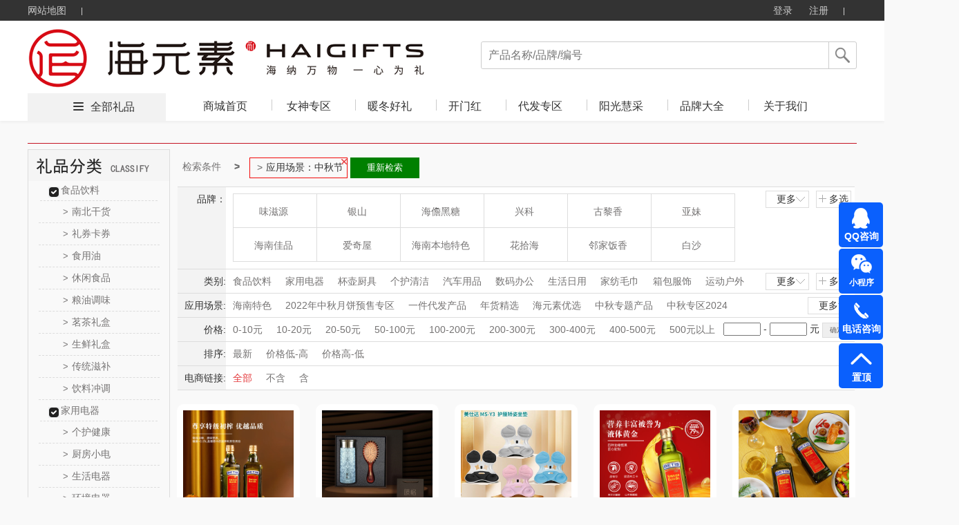

--- FILE ---
content_type: text/html; charset=utf-8
request_url: http://haiyuansu.com/product.html?scen=%E4%B8%AD%E7%A7%8B%E8%8A%82
body_size: 160350
content:





<!DOCTYPE html>
<html>
<head>
    <meta http-equiv="Content-Type" content="text/html; charset=UTF-8">
    <link rel="dns-prefetch" href="http://cdn.weilf.cn/" />
    <meta name="viewport" content="width=device-width">
    <title>全部礼品-海元素（海南）实业有限公司|海南礼品公司|海口礼品公司</title>
    <meta name="keywords" content="海元素（海南）实业有限公司,海南礼品,海口礼品定制,海元素,海元素礼品" />
    <meta name="description" content="海元素（海南）实业有限公司,海口礼品公司,海南礼品公司,海口礼品定制,海口礼品定制批发" />
    <script src="http://cdns.365gift.cn/Templates/14/js/Jquery-1.8.0.min.js"></script>
    <link href="http://cdns.365gift.cn/Templates/14/css/common.css?V=3.18" rel="stylesheet" type="text/css">
    <link href="http://cdns.365gift.cn/Templates/14/css/loginDialog.css" rel="stylesheet" type="text/css">
    <link href="http://cdns.365gift.cn/Templates/14/css/layout.css" type="text/css" rel="Stylesheet">
    <script type="text/javascript" src="http://cdns.365gift.cn/Templates/14/js/common2.js"></script>
    <script src="http://cdns.365gift.cn/Templates/14/js/jquery.lazyload.min.js"></script>
    <script type="text/javascript" src="http://cdns.365gift.cn/Templates/14/js/esplugin.js?v=1.3"></script>

    <script>
        jQuery(document).ready(function ($) {
                                
         $(document).keyup(function(event){
 if(event.keyCode ==13){
  var key = $("#SearchKeys").val();
         if(key!=""){
                window.location.href = "/product.html?&skey=" + key;}
 }
});
            

            $("#btnSearchComm").bind("click", function () {
                var key = $("#SearchKeys").val();
                window.location.href = "/product.html?&skey=" + key;
            });
            $.ajax({
                url: "/API/Site/WebAPP/GetNavigation",
                type: "POST",
                data: { siteID: 29 },
                dataType: "Json",
                success: function (data) {
                    if (data.isSuccess) {
                        var reg = data.Data;
                        for (var i = 0; i < reg.length; i++) {
                            $("#Navigation").append("<li><h2><a  target='_blank'  href='" + reg[i].LinkUrl + "' class='select_nav nav-item'>" + reg[i].Name + "</a></h2></li>");
                        }
                    }
                }
            });
        });
        //$(function () {
        //    $("img").lazyload(
        //    {
        //        effect: "fadeIn",
        //        threshold: 300,
        //        failurelimit: 10
        //    });
        //});
        var SitePath = "/";
        //加入收藏
        function addFavorite(url, title) {
            url = encodeURI(url);
            try {
                //ie浏览器收藏方式
                window.external.addFavorite(url, title);
            } catch (e) {
                try {
                    //火狐浏览器收藏方式
                    window.sidebar.addPanel(title, url, "管理平台");
                } catch (e) {
                    alert("加入收藏失败，请使用Ctrl+D进行添加," +
                        "或手动在浏览器里进行设置.");
                }
            }
        }
        function loginOut() {
            $.ajax({
                url: "/API/Site/Member/Exit",
                type: "POST",
                dataType: "Json",
                success: function (data) {
                    if (data.isSuccess) {
                        setTimeout(window.parent.location.reload(), 200);
                    } else {
                        $("#error").html(data.Message);
                    }
                }
            });
        }

    </script>


    <body id="pagebody">
        <!-- 顶部栏 -->
        <div class="header header-index">
            <div class="clearfix">
                <ul class="header-nav">
                    <li><a href="/sitemap.html" target="_blank">网站地图</a> <b></b></li>
                    
                </ul>
                <ul class="header-user">
                                
                                    <li class="user-out" style="display: inline-block;">
                                        <a href="/login.html" id="loginOn" class="user-login">登录</a>
                                        <a href="/register.html" target="_blank">注册</a>
                                        <b></b>
                                    </li>
                                

                </ul>
            </div>
        </div>
        <!-- 导航栏 -->
        <div class="nav nav-index">
            <div class="clearfix">
                <a href="http://www.haiyuansu.com">
                            
                                <img src="/Contents/site29/202307/f7e11fe1b3584c579db20eb84b48056b.png" style="max-height:90px;border: 0px; float: left;" alt="海元素（海南）实业有限公司" class="nav-logo">
                            

                </a>
                <div class="nav-search">
                    <p>
                            
                                <input type="text" value="" placeholder="产品名称/品牌/编号" name="SearchKeys" id="SearchKeys">
                            

                        <span id="btnSearchComm"></span>
                    </p>
                    <ul id="SearchKeysul"></ul>
                </div>
                <div class="nav-tab" style="display:;">
                    <span><i></i><a href='/product.html' target="_blank">全部礼品</a></span>
                    <ul>
                        <li><h2><a href='http://www.haiyuansu.com' target="_blank" class='select_nav nav-item'>商城首页</a></h2></li>
                        <bl id="Navigation"></bl>
                            
                                <li class="nav-tab-last">
                                    <h2><a href="/help.html" id="index_nav" target="_blank" class="select_nav nav-item">关于我们</a></h2>
                                </li>
                    </ul>
                </div>
            </div>
        </div>

<script src="http://cdns.365gift.cn//Assets/Gift/js/jquery.lazyload.min.js"></script>
<link href="http://cdns.365gift.cn/Templates/14/css/product.css?v=1.3" rel="stylesheet">
<link href="http://cdns.365gift.cn/Templates/14/css/page.css" rel="stylesheet">
<link href="http://cdns.365gift.cn/Templates/14/css/productlist.css?v=1.3" rel="stylesheet">
<link href="http://cdns.365gift.cn/Templates/14/css/commmon.css" rel="stylesheet" />
<link href="http://cdns.365gift.cn/Templates/14/css/bui-min.css" rel="stylesheet" />
<script src="http://cdns.365gift.cn/Templates/14/js/jquery.artDialog.js"></script>
<script src="http://cdns.365gift.cn/Templates/14/js/bui-min.js"></script>
<script src="http://cdns.365gift.cn/Templates/14/js/common.js?v=1.3"></script>
<script src="http://cdns.365gift.cn/Templates/14/js/jquery.jqzoom.js"></script>
<!------------------xianz--------------------->
<center class="centerContent">
    <div class="body-container">
        <div class="location">
        </div>
        <div class="left_list">
            <div class="top_level">
                <script>
                    $(function () {
                        $(".help_banner div").click(function () { $(this).next("ul").show(); $(this).parent().siblings().find("ul").hide(); });
                        $(".li-kind").mouseover(function () { $(this).find("ul").show().parent().siblings().find("ul").hide(); }).mouseout(function () { $(this).find("ul").hide(); });
                    })
                </script>
                <!-- 分类-->
                <div class="left_container">
                    <div class="left_nav_title" id="nav-listjs2">
                        <img src="/Templates/14/images/lpfl.jpg">
                    </div>
                </div>
                <!-- 分类-->
            </div>
            <!-- 热卖-->
            <div class="top_level" id="GetHotPrdTop8" style="display:none;">
                <div class="hot_nav_title">
                    <img src="http://cdns.365gift.cn/Templates/14/images/rmlp.png" style="width:204px;height:45px;">
                </div>
                <div class="left_content"></div>
            </div>
            <!-- 热卖-->
            <!-- 礼品资讯-->
            <div class="top_level" id="GiftNewstop10" style="display:none;">
                <div class="artice_nav_title"><img src="http://cdns.365gift.cn/Templates/14/images/slwz.png" style="width:204px;height:45px;"></div>
                <div class="left_content"></div>
            </div>
            <!-- 送礼文章-->
        </div>
        <div class="right_content">
            <div class="centerlist">
                <div id="searchcon"  style="display:;">
                    <div class="w">
                        <div class="crumbs-nav">
                            <ol class="crumb">
                                <li><a href="#">检索条件</a></li>
                                <li class="active" id="fentlt"></li>
                                <button id="aginshceh" style="display: none;border: 1px solid green;float: left;padding: 5px;background: green;color: white;width: 100px;margin: 2px;">重新检索</button>
                            </ol>

                        </div>
                        <div class="searchcon-w">
                            <div class="yseach sele-r">
                                <div class="con-wrap">
                                    <div class="con-key">品牌：</div>
                                    <div class="con-value">
                                        <div class="r-letter" style="display: none;">
                                            <ul class="ys-letteul">
                                                <li>所有结果</li>
                                                <li data-initial="A">A</li>
                                                <li data-initial="B">B</li>
                                                <li data-initial="C">C</li>
                                                <li data-initial="D">D</li>
                                                <li data-initial="E">E</li>
                                                <li data-initial="F">F</li>
                                                <li data-initial="G">G</li>
                                                <li data-initial="H">H</li>
                                                <li data-initial="I">I</li>
                                                <li data-initial="J">J</li>
                                                <li data-initial="K">K</li>
                                                <li data-initial="L">L</li>
                                                <li data-initial="M">M</li>
                                                <li data-initial="N">N</li>
                                                <li data-initial="O">O</li>
                                                <li data-initial="P">P</li>
                                                <li data-initial="Q">Q</li>
                                                <li data-initial="R">R</li>
                                                <li data-initial="S">S</li>
                                                <li data-initial="T">T</li>
                                                <li data-initial="U">U</li>
                                                <li data-initial="V">V</li>
                                                <li data-initial="W">W</li>
                                                <li data-initial="X">X</li>
                                                <li data-initial="Y">Y</li>
                                                <li data-initial="Z">Z</li>
                                            </ul>
                                        </div>
                                        <div class="r-logo">
                                            <ul class="rlogoul aclikecas" id="allBrand"></ul>
                                        </div>
                                        <div class="rooche rselelcted clear">
                                            <span class="ysselected-span">已选条件:</span>
                                            <ul class="yss-nopwidth normalseliuw"></ul>
                                        </div>
                                        <div class="ybtnwrap">
                                            <button type="button" class="ybtn ybtn-sure">确定</button>
                                            <button type="button" class="ybtn ybtncancel">取消</button>
                                        </div>
                                    </div>
                                    <div class="yseah-ext">
                                        <a href="javascript:" class="ys-e-more" style="">更多<i></i></a>
                                        <a href="javascript:" class="ys-e-multi multichoose multiposition" style="">多选<i></i></a>
                                    </div>
                                </div>
                            </div>
                            <div class="yseach sele-chil">
                                <div class="con-wrap">
                                    <div class="con-key" data-key="class">类别:</div>
                                    <div class="con-value">
                                        <div class="y-list">
                                            <ul class="aclikecas selecbaseul h-fixed aclikecas" id="classall"></ul>
                                        </div>
                                        <div class="ybtnwrap">
                                            <button type="button" class="ybtn ybtn-sure">确定</button>
                                            <button type="button" class="ybtn ybtncancel">取消</button>
                                        </div>
                                    </div>
                                    <div class="yseah-ext">
                                        <a href="javascript:" class="ys-e-more" style="">更多 <i></i></a>
                                        <a href="javascript:" class="ys-e-multi multiposition" style="">多选 <i></i></a>
                                    </div>
                                </div>
                            </div>
                            <div class="yseach sele-chil">
                                <div class="con-wrap">
                                    <div class="con-key" data-key="scen">应用场景:</div>
                                    <div class="con-value">
                                        <div class="y-list">
                                            <ul class="aclikecas selecbaseul h-fixed aclikecas" id="scenarios"></ul>
                                        </div>
                                        <div class="ybtnwrap">
                                            <button type="button" class="ybtn ybtn-sure">确定</button>
                                            <button type="button" class="ybtn ybtncancel">取消</button>
                                        </div>
                                    </div>
                                    <div class="yseah-ext">
                                        <a href="javascript:" class="ys-e-more" style="margin: 0px;">更多<i></i></a>
                                        
                                    </div>
                                </div>
                            </div>
                            <div class="yseach sele-chil">
                                <div class="con-wrap">
                                    <div class="con-key" data-key="price">价格:</div>
                                    <div class="con-value">
                                        <div class="y-list">
                                            <ul class="aclikecas selecbaseul h-fixed">
                                                <li class=""><a href="javascript:void(0)" data-key="price" data-vul="0-10">0-10元</a></li>
                                                <li class=""><a href="javascript:void(0)" data-key="price" data-vul="10-20" kind="price">10-20元</a></li>
                                                <li class=""><a href="javascript:void(0)" data-key="price" data-vul="20-50" kind="price">20-50元</a></li>
                                                <li class=""><a href="javascript:void(0)" data-key="price" data-vul="50-100" kind="price">50-100元</a></li>
                                                <li class=""><a href="javascript:void(0)" data-key="price" data-vul="100-200" kind="price">100-200元</a></li>
                                                <li class=""><a href="javascript:void(0)" data-key="price" data-vul="200-300" kind="price">200-300元</a></li>
                                                <li class=""><a href="javascript:void(0)" data-key="price" data-vul="300-400" kind="price">300-400元</a></li>
                                                <li class=""><a href="javascript:void(0)" data-key="price" data-vul="400-500" kind="price">400-500元</a></li>
                                                <li class=""><a href="javascript:void(0)" data-key="price" data-vul="500-0" kind="price">500元以上</a> </li>
                                            </ul>
                                            <div class="yseah-ext">
                                                <input type="text" name="pricemin" id="pricemin" class="price_txt checkNum">
                                                <span>-</span>
                                                <input type="text" class="price_txt checkNum" name="pricemax" id="pricemax">
                                                <span>元</span>
                                                <input type="button" value="确定" class="default-btn" onclick="jgbnt()">
                                            </div>

                                            <script type="text/javascript">

                                    function jgbnt() {
                                        var pricemin = $("#pricemin").val();
                                        if (pricemin == "") {
                                            $("#pricemin").focus();
                                            art.dialog({title: "提示",content: "输入的查询数字不正确！",width: 150,height: 80}).time(1);
                                            return false;
                                        }
                                        var pricemax = $("#pricemax").val();
                                        if (pricemax == "") {
                                            $("#pricemax").focus();
                                            art.dialog({title: "提示",content: "输入的查询数字不正确！",width: 150,height: 80}).time(1);
                                            return false;
                                        }
                                        if (parseFloat(pricemin) > parseFloat(pricemax)) {
                                            $("#pricemax").focus();
                                            art.dialog({title: "提示",content: "数字开始不能大于结束，请更正！",width: 150,height: 80}).time(1);
                                            return false;
                                        }
                                        var id = "price=" + pricemin + "-" + pricemax;
                                        var href = decodeURI(window.location.href);
                                        var hrefArray = href.split('&');
                                        for (var i = 0; i < hrefArray.length; i++) {
                                            if (hrefArray[i].indexOf("price") > -1) {
                                                hrefArray.splice(i, 1);
                                            }
                                        }
                                        href = hrefArray.join('&');
                                        href = ReplaceStr(/pg=\d{1,7}/, href);
                                        if (href.split('?').length < 2)
                                            href = "/product.html" + "?" + "&" + id;
                                        else
                                            href = "/product.html" + "?" + href.split('?')[1] + "&" + id;
                                        window.location = href;
                                    }
                                            </script>
                                        </div>
                                    </div>
                                </div>
                            </div>
                            <div class="yseach sele-chil">
                                <div class="con-wrap">
                                    <div class="con-key" data-key="sort">排序:</div>
                                    <div class="con-value">
                                        <div class="y-list">
                                            <ul class="aclikecas selecbaseul h-fixed">
                                                <li class=""><a class="sortstyle sort0" data-key="sort" data-vul="0" href="javascript:">最新</a></li>
                                                <li class=""><a class="sortstyle" data-key="sort" data-vul="2" href="javascript:">价格低-高</a></li>
                                                <li class=""><a class="sortstyle" data-key="sort" data-vul="3" href="javascript:">价格高-低</a></li>
                                            </ul>

                                        </div>
                                    </div>
                                </div>
                            </div>
                            <div class="yseach sele-chil">
                                <div class="con-wrap">
                                    <div class="con-key" data-key="istbu">电商链接:</div>
                                    <div class="con-value">
                                        <div class="y-list">
                                            <ul class="aclikecas selecbaseul h-fixed">
                                                <li class="selected"><a class="sortstyle sort0" data-key="istbu" data-vul="-1" href="javascript:">全部</a></li>
                                                <li class=""><a class="sortstyle" data-key="istbu" data-vul="0" href="javascript:">不含</a></li>
                                                <li class=""><a class="sortstyle" data-key="istbu" data-vul="1" href="javascript:">含</a></li>
                                            </ul>

                                        </div>
                                    </div>
                                </div>
                            </div>
                        </div>
                    </div>
                </div>
                <script>
                    $(function () {
                        //监听键盘，只允许输入数字
                        $(".checkNum").keypress(function (event) {
                            var keyCode = event.which;
                            if (keyCode == 46 || (keyCode >= 48 && keyCode <= 57))
                                return true;
                            else
                                return false;
                        }).focus(function () {
                            this.style.imeMode = 'disabled';
                        });
                    });
                    var scen = "中秋节";
                    var rbrand ="";
                    var rclass = "";
                    var Rprice = "";
                    if (Rprice != "") {
                        $("#fentlt").after("<li class='botr' data-key='price' data-vul='" + Rprice + "'>" + Rprice + "<i></i></li>"); $("#aginshceh").show();
                    }
                    var getScenarios = getScenarios();
                    if (getScenarios.length > 0) {
                        var dhhtml = "";
                        for (var i = 0; i < getScenarios.length; i++) {
                            var pitem1 = getScenarios[i];
                            if (scen != "" && scen.indexOf(pitem1.Name) > -1) {
                                $("#aginshceh").show();
                                $("#fentlt").after("<li class='botr' data-key='scen' data-vul='" + pitem1.Name + "'>应用场景：" + pitem1.Name +"<i></i></li>");
                                dhhtml = dhhtml + '<li  class="selected"><a href="javascript:" title="' + pitem1.Name + '" data-key="scen" data-vul="' + pitem1.Name + '" data-name=' + pitem1.Name + '"><i></i>' + pitem1.Name + '</a></li>';
                            } else {
                                dhhtml = dhhtml + '<li ><a href="javascript:" title="' + pitem1.Name + '" data-key="scen" data-vul="' + pitem1.Name + '" data-name=' + pitem1.Name + '"><i></i>' + pitem1.Name + '</a></li>';
                            }
                        }
                        $("#scenarios").html(dhhtml);
                    }
                    var getallBrand = getallBrand();
                    if (getallBrand.length > 0) {
                        var dhhtml = "";
                        for (var i = 0; i < getallBrand.length; i++) {
                            var pitem1 = getallBrand[i];
                            if (rbrand != "" && rbrand.indexOf(pitem1.Guid) > -1) {
                                $("#aginshceh").show();
                                $("#fentlt").after(" <li class='botr'  data-key='brand' data-vul='" + pitem1.Guid + "'>品牌：" + pitem1.Name + "<i></i></li>");
                                dhhtml = dhhtml + '<li class="selected" data-initial="' + pitem1.FirstLetter + '"  style="display: list-item;"><a href="javascript:"  data-key="brand" data-vul="' + pitem1.Guid + '" data-name="' + pitem1.Name + '"><i></i>' + pitem1.Name + '</a></li>';
                            } else {
                                dhhtml = dhhtml + '<li data-initial="' + pitem1.FirstLetter + '"  style="display: list-item;"><a href="javascript:"  data-key="brand" data-vul="' + pitem1.Guid + '" data-name="' + pitem1.Name + '"><i></i>' + pitem1.Name + '</a></li>';
                            }
                        }
                        $("#allBrand").html(dhhtml);
                    }
                    var getAllCategory2 = getAllCategory2();
                    if (getAllCategory2.length > 0) {
                        var dhhtm2 = "";
                        for (var i = 0; i < getAllCategory2.length; i++) {
                            var pitem1 = getAllCategory2[i];
                            if (rclass == "") {
                                if (pitem1.ParentID == 0) {
                                    dhhtm2 = dhhtm2 + '<li><a href="javascript:" title="' + pitem1.Name + '"  data-key="class" data-vul="' + pitem1.CID + '_' + pitem1.Deep + '_' + pitem1.ParentID + '_' + pitem1.CSiteID + '" data-name="' + pitem1.Name + '"><i></i>' + pitem1.Name + '</a></li>';
                                }
                            } else {
                                if (rclass.indexOf(pitem1.ParentID + '_') > -1 && rclass.indexOf('_'+pitem1.ParentID)<= -1) {
                                    dhhtm2 = dhhtm2 + '<li><a href="javascript:" title="' + pitem1.Name + '"  data-key="class" data-vul="' + pitem1.CID + '_' + pitem1.Deep + '_' + pitem1.ParentID + '_' + pitem1.CSiteID + '" data-name="' + pitem1.Name + '"><i></i>' + pitem1.Name + '</a></li>';
                                }
                                if (rclass.indexOf('_2_') > -1 && rclass.indexOf(pitem1.ParentID + '_') > -1) {
                                     if (rclass.indexOf(pitem1.CID + '_' + pitem1.Deep + '_' + pitem1.ParentID + '_' + pitem1.CSiteID) > -1) {
                                         dhhtm2 = dhhtm2 + '<li  class="selected"><a href="javascript:" title="' + pitem1.Name + '"  data-key="class" data-vul="' + pitem1.CID + '_' + pitem1.Deep + '_' + pitem1.ParentID + '_' + pitem1.CSiteID + '" data-name="' + pitem1.Name + '"><i></i>' + pitem1.Name + '</a></li>';
                                    } else {
                                         dhhtm2 = dhhtm2 + '<li><a href="javascript:" title="' + pitem1.Name + '"  data-key="class" data-vul="' + pitem1.CID + '_' + pitem1.Deep + '_' + pitem1.ParentID + '_' + pitem1.CSiteID + '" data-name="' + pitem1.Name + '"><i></i>' + pitem1.Name + '</a></li>';
                                    }
                                }
                            }
                            if (rclass.indexOf(pitem1.CID + '_' + pitem1.Deep + '_' + pitem1.ParentID + '_' + pitem1.CSiteID) > -1) {
                                $("#aginshceh").show();
                                $("#fentlt").after(" <li class='botr'  data-key='class' data-vul='" + pitem1.CID + "_" + pitem1.Deep + "_" + pitem1.ParentID + "_" + pitem1.CSiteID + "'>类别：" + pitem1.Name + "<i></i></li>");
                            }
                        }
                        $("#classall").html(dhhtm2);
                    }

                    var getAllCategory = getAllCategory2;
                    if (getAllCategory.length > 0) {
                        var dhhtml = "";
                        for (var i = 0; i < getAllCategory.length; i++) {
                            var pitem1 = getAllCategory[i];
                            if (pitem1.ParentID == 0) {
                                dhhtml = dhhtml + "<div class='left_content'>";
                                dhhtml = dhhtml + "<div class='help_banner'>";
                                dhhtml = dhhtml + "<div class='banner_title'><a href='/product.html?&class=" + pitem1.CID + "_" + pitem1.Deep + "_" + pitem1.ParentID + "_" + pitem1.CSiteID + "' class=''>" + pitem1.Name + "</a>  </div>";

                                for (var j = 0; j < getAllCategory.length; j++) {
                                    var item2 = getAllCategory[j];
                                    if (item2.ParentID == pitem1.CID) {
                                        dhhtml = dhhtml + "<ul class='ishide' style='display: block;'>";
                                        dhhtml = dhhtml + "<li kind='" + pitem1.CID + "' class='li-kind'>";
                                        dhhtml = dhhtml + "<a href='/product.html?&class=" + item2.CID + "_" + item2.Deep + "_" + item2.ParentID + "_" + item2.CSiteID + "' class=''><span>&gt;</span>" + item2.Name + "</a>";
                                        dhhtml = dhhtml + "<ul kind='" + pitem1.CID + "' class='hide_kinds' style='display: none;'>";

                                        for (var k = 0; k < getAllCategory.length; k++) {
                                            var item3 = getAllCategory[k];
                                            if (item3.ParentID == item2.CID) {
                                                dhhtml = dhhtml + "<li class='hide_kinds_div'>";
                                                dhhtml = dhhtml + "<a href='/product.html?&class=" + item3.CID + "_" + item3.Deep + "_" + item3.ParentID + "_" + item3.CSiteID + "' class='selected'><span>&gt;</span>" + item3.Name + "</a>";
                                                dhhtml = dhhtml + "</li>";
                                            }
                                        }
                                        dhhtml = dhhtml + "</ul>";
                                        dhhtml = dhhtml + "</li>";
                                        dhhtml = dhhtml + "</ul>";
                                    }
                                }
                                dhhtml = dhhtml + "</div>";
                                dhhtml = dhhtml + "</div>";
                            }
                        }
                        $("#nav-listjs2").after(dhhtml);
                    }
                    var passcodel = [];
                    $(".crumb").children("li").children("i").on("click", function () {
                        var deli = $(this).parent();
                        deli.remove();
                        passcodel.push(deli.attr("data-vul"));
                    })
                    $("#aginshceh").on("click", function () {
                       var href = decodeURI(window.location.href);
                        for (var j = 0; j < passcodel.length; j++) {
                            var vul = passcodel[j];
                            href = href.replace(vul + ",", "").replace(","+vul, "").replace(vul,"");
                        }
                         window.location = href;
                                return false;
                      })
                    rootcustomhanshu();
                    moremulti();
                    init_queryItem();
                    function rootcustomhanshu() {
                        $(".rlogoul").children("li").children("a").hover(function () {$(this).children("img").hide();}, function () {$(this).children("img").show();})
                        $(".ys-letteul").children("li").hover(function () {
                            $(this).addClass("categary");$(this).siblings("li").removeClass("categary");
                            if ($(this).index() > 0) {
                                var condi = $(this).attr("data-initial");
                                $(".rlogoul li").each(function () {$(this).show();if ($(this).attr("data-initial") !== condi) { $(this).hide();}})
                            } else {
                                $(".rlogoul li").each(function () { $(this).show() })
                            }
                        })
                    }
                    function moremulti() {
                        var self = this;
                        $(".ys-e-more").on("click", function () {
                            if ($(this).hasClass("opened")) {
                                $(this).removeClass("opened");$(this).html("更多<i></i>");
                                if ($(this).parent().parent().parent().hasClass("sele-r")) {
                                    $(".rlogoul").scrollTop(0);$(this).parent().siblings(".con-value").children(".r-letter").hide();
                                    $(".rlogoul").removeClass("more");$(".rlogoul").children("li").show();
                                    $(".ys-letteul").children("li").removeClass("categary");
                                } else {
                                    $(this).parent().siblings(".con-value").children(".y-list").children("ul").removeClass("more");
                                }
                            } else {
                                $(this).html("收起<i></i>");$(this).addClass("opened");
                                if ($(this).parent().parent().parent().hasClass("sele-r")) {
                                    $(this).parent().siblings(".con-value").children(".r-letter").show();$(".rlogoul").addClass("more");
                                } else {
                                    $(this).parent().siblings(".con-value").children(".y-list").children("ul").addClass("more");
                                }
                            }

                        });
                        $(".ys-e-multi").on("click", function () {
                            var self = this;self.lastmore = $(this).parent().siblings(".con-value").children(".ybtnwrap").children(".ybtncancel");
                            nlliselcli();$(this).siblings("a").html("更多<i></i>");$(this).siblings("a").removeClass("opened");
                            if ($(this).parent().parent().parent().hasClass("sele-r")) {
                                $(this).parent().siblings(".con-value").children(".r-letter").show();
                                $(this).parent().siblings(".con-value").children(".ybtnwrap").show();
                                $(".rlogoul").addClass("more").addClass("duoxuan");
                                var passcondition = {};passcondition.val = [];
                                $(".rlogoul li").each(function () {
                                    if ($(this).hasClass("selected")) {
                                        var title = $(this).children("a").data("name");
                                        var vul = $(this).children("a").data("vul");
                                        $(".normalseliuw").append("<li class='selected'><a href='#' title=" + title + "><i></i>" + title + "</a></li>")
                                        passcondition.key = "brand";
                                        passcondition.val.push(vul);
                                        self.filter = passcondition;
                                        $(".rooche").show();
                                    }
                                })
                            } else {
                                if ($(this).hasClass("single")) {
                                    $(this).parent().siblings(".ybtnwrap").show();
                                    $(this).parent().siblings(".selecbaseul").addClass("selector");
                                }
                                $(this).parent().siblings(".con-value").children(".y-list").children("ul").addClass("selector");
                                $(this).parent().siblings(".con-value").children(".y-list").children("ul").addClass("more");
                                $(this).parent().siblings(".con-value").children(".ybtnwrap").show();
                                nlliselcli();
                            }
                            if ($(this).parent().parent().parent().hasClass("sele-r")) {
                                $(".rlogoul").children("li").each(function () {
                                    $(this).children("a").click(function (event) {
                                        event.preventDefault();
                                    });
                                })
                                liselected();
                            }

                            $(this).parent().hide();
                            btn();
                        })
                        function nlliselcli() {
                            var seachkey = {};
                            seachkey.val = [];
                            $(".selector li").on("click", function () {
                                seachkey.key = $(this).parent().parent().parent().siblings(".con-key").data("key");
                                if ($(this).hasClass("selected")) {
                                    $(this).removeClass("selected");var title = $(this).children("a").data("vul");
                                    $.each(seachkey.val, function (i, og) {
                                        if (title == og) { seachkey.val.splice(i, 1); }
                                    })
                                    self.filter = seachkey;
                                } else {
                                    var title = $(this).children("a").data("vul");
                                    seachkey.val.push(title);$(this).addClass("selected");
                                    self.filter = seachkey;
                                }
                            })
                        }
                        function liselected() {
                            var passcondition = {};
                            passcondition.val = [];
                            $(".rlogoul").children("li").on("click", function () {
                                if ($(this).hasClass("selected")) {
                                    var title = $(this).children("a").data("name");
                                    $(this).removeClass("selected");
                                    $(".normalseliuw li").each(function () {
                                        if ($(this).children("a").attr("title") == title) {
                                            $(this).remove();
                                            return false;
                                        }
                                    })
                                    for (var i = 0; i < passcondition.val.length; i++) {
                                        if (passcondition.val[i] == title) {
                                            passcondition.val.splice(i, 1);
                                            break;
                                        }
                                    }
                                    self.filter = passcondition;
                                    if ($(".normalseliuw li").length == 0) {
                                        $(".rooche").hide();
                                    }
                                } else {
                                    $(".rooche").show();
                                    $(this).addClass("selected");
                                    var title = $(this).children("a").data("name");
                                    var vul = $(this).children("a").data("vul");
                                    $(".normalseliuw").append("<li class='selected'><a href='#' title=" + title + "><i></i>" + title + "</a></li>")
                                    passcondition.key ="brand";
                                    passcondition.val.push(vul);
                                    self.filter = passcondition;
                                }

                            })
                        }
                        function btn() {
                            $(".ybtn-sure").click("click", function () {
                                var arr = self.filter;
                                var key = arr.key;
                                var vul = arr.val.toString();
                                 var href = decodeURI(window.location.href);
                                var hrefArray = href.split('&');
                                for (var i = 0; i < hrefArray.length; i++) {
                                    if (hrefArray[i].indexOf(key) > -1) {
                                        hrefArray.splice(i, 1);
                                    }
                                }
                                href = hrefArray.join('&');
                                href = ReplaceStr(/pg=\d{1,7}/, href);

                                if (href.split('?').length < 2) {
                                    href = "/product.html" + "?" + key + "=" + vul;
                                }
                                else {
                                    href = "/product.html" + "?" + href.split('?')[1] + "&" + key + "=" + vul;
                                }
                                window.location = href;
                                return false;
                            })
                            $(".ybtncancel").on("click", function () {
                                if ($(this).hasClass("snb")) {
                                    $(this).parent().hide();
                                    $(this).parent().siblings('.yseah-ext').show();
                                    $(".selector li").each(function () {
                                        $(this).unbind("click");
                                    })
                                    $(this).parent().siblings(".selecbaseul").removeClass("selector");

                                    $(this).parent().siblings(".selecbaseul").children("li").each(function () {
                                        $(this).removeClass("selected");
                                    })
                                    return false;
                                }
                                if ($(this).parent().parent().parent().parent().hasClass("sele-r")) {
                                    $(".rlogoul").scrollTop(0);
                                    $(this).parent().siblings(".r-letter").hide();
                                    $(this).parent().siblings(".r-logo").children("ul").removeClass("more").removeClass("duoxuan");
                                    $(this).parent().hide();
                                    $(this).parent().siblings(".rooche").hide();
                                    $(".rlogoul").children("li").show();
                                    $(".ys-letteul").children("li").removeClass("categary");
                                    $(".normalseliuw").html("");
                                    self.filter = "";
                                    $(".rlogoul").children("li").each(function () {
                                        //$(this).children("a").unbind("click");
                                        $(this).removeClass("selected");
                                        //$(this).unbind("click");
                                    });

                                } else {
                                    self.filter = "";
                                    $(".selector li").each(function () {
                                        //$(this).unbind("click");
                                    })
                                    $(this).parent().siblings(".y-list").children("ul").removeClass("selector");
                                    $(this).parent().siblings(".y-list").children("ul").children("li").each(function () {
                                        $(this).removeClass("selected");
                                    })

                                    $(this).parent().siblings(".y-list").children("ul").removeClass("more").removeClass("duoxuan");
                                    $(this).parent().hide();
                                }
                                $(this).parent().parent().siblings(".yseah-ext").show();

                            })
                        }
                    }
                    function init_queryItem() {
                        $(".aclikecas a").click(function () {
                            var issltor = $(this).parent().parent().hasClass("selector");
                            if (!issltor) { issltor = $(this).parent().parent().hasClass("duoxuan"); }
                            if (!issltor) {
                            var vul = $(this).data("vul");
                            var key = $(this).data("key");
                            var href = decodeURI(window.location.href);
                            var hrefArray = href.split('&');

                            for (var i = 0; i < hrefArray.length; i++) {
                                if (hrefArray[i].indexOf(key) > -1) {
                                    hrefArray.splice(i, 1);
                                }
                            }
                            href = hrefArray.join('&');
                            href = ReplaceStr(/pg=\d{1,7}/, href);

                             if (href.split('?').length < 2) {
                                    href = "/product.html" + "?" + key + "=" + vul;
                                }
                                else {
                                    href = "/product.html" + "?" + href.split('?')[1] + "&" + key + "=" + vul;
                                }
                                window.location = href;
                                return false;
                            }
                        });
                    }

                    //正则匹配事件
                    function ReplaceStr(test, result) {
                     var pg = result.match(test);
                        return result.replace(pg, "pg=1");
                    }

                    $(function () {

                        //文本输入事件
                        $(".price_txt").keyup(function () {
                            var reg = /^(0|[1-9][0-9]*)$/;
                            var txt = $(this).val();
                            if (!reg.test(txt))
                                $(this).val("");
                        });
                                
                        var IsLogin = false;
                         
                        $(".addPpt").click(function () {
                            var id = $(this).attr("productid");
                                  
                            art.dialog({title: "提示",content: "请先登录账户和密码！",width: 150,height: 80}).time(1);
                            return false;
                            

                                    var pmid = localStorage.getItem("pmid");
                            $.ajax({url: "/API/Site/Member/AddPPT",
                                type: "POST",data: { guid: id},dataType: "Json",
                                success: function (data) {
                                    if (data.isSuccess) {art.dialog({title: "提示",content: "加入成功！",width: 150,height: 80}).time(1);}
                                }
                            });
                        });

                        $(".product_li").hover(function () {
                            $(".hidePptAdd", $(this)).show();
                            $(".hideSqView", $(this)).show();
                            //$(this).css("box-shadow", "#666 0px 0px 5px");
                        }, function () {
                            $(".hidePptAdd", $(this)).hide();
                            $(".hideSqView", $(this)).hide();
                            //$(this).css("box-shadow", "#fff 0px 0px 5px");
                        });
                        $(".hidePptAdd").hover(function () {
                            $(this).css("opacity", "0.7");
                        }, function () {
                            $(this).css("opacity", "1");
                        });
                    });
                </script>
                <div class="classify">
                    <div class="product_containter" style="margin-top: 15px !important;">
                        

<div class="product_list">
    <ul>
            
                <li class="product_li" style="position: relative;">
                    <div style="background-color: white;">
                        <div class="hidePptAdd" style="display: none; opacity: 1;">
                            <a href='javascript:void(0);' "><img class="addPpt" productid="eb0f705edfc349ee8dc54c0010a3b68e" src="http://cdns.365gift.cn/Assets/Gift/images/pptadd.png" style="width: 60px !important; height: 24px !important; cursor: pointer;margin-right: 37px;"></a>
                            <a href='/ppt.html' target="_blank"><img class="chaPpt" src="http://cdns.365gift.cn/Assets/Gift/images/chappt.png" style="width: 60px !important; height: 24px !important; cursor: pointer;"></a>
                        </div>

                                
                                    <div class="hideSqView" style="display: none;">
                                        拨18976209615获取团购价
                                    </div>
                                


                        <a href="/product/P_eb0f705edfc349ee8dc54c0010a3b68e.html" target="_blank" style="display: inherit">

                            <img class="lazy" src="http://cdns.365gift.cn/Assets/Gift/images/in_loading.jpg" data-original="http://cdns.365gift.cn/NewUploads/site1/202507/pr_3fe6f8ebfb414ced9f50819aefc4c4ad.jpg" alt="贝蒂斯特级初榨橄榄油礼盒750*2" title="贝蒂斯特级初榨橄榄油礼盒750*2">
                        </a>
                        <input type="checkbox" id="eb0f705edfc349ee8dc54c0010a3b68e">
                        <ul class="product_li_ul">
                            <li>
                                <a href="/product/P_eb0f705edfc349ee8dc54c0010a3b68e.html" title="贝蒂斯特级初榨橄榄油礼盒750*2">贝蒂斯特级初榨橄榄油礼盒750*2</a>
                            </li>
                                    
                                        <li>
                                            <span class="pricestyle">商城价:<font class="price-style">￥626</font></span>
                                        </li>
                                    


                        </ul>
                    </div>
                </li>
            
            
                <li class="product_li" style="position: relative;">
                    <div style="background-color: white;">
                        <div class="hidePptAdd" style="display: none; opacity: 1;">
                            <a href='javascript:void(0);' "><img class="addPpt" productid="57a7b84876bb4d83ba6835a680daf139" src="http://cdns.365gift.cn/Assets/Gift/images/pptadd.png" style="width: 60px !important; height: 24px !important; cursor: pointer;margin-right: 37px;"></a>
                            <a href='/ppt.html' target="_blank"><img class="chaPpt" src="http://cdns.365gift.cn/Assets/Gift/images/chappt.png" style="width: 60px !important; height: 24px !important; cursor: pointer;"></a>
                        </div>

                                
                                    <div class="hideSqView" style="display: none;">
                                        拨18976209615获取团购价
                                    </div>
                                


                        <a href="/product/P_57a7b84876bb4d83ba6835a680daf139.html" target="_blank" style="display: inherit">
                                    
                                        <span style="margin-top: 145px;position: absolute;color: #ffffff;background-color: #f43216;padding: 2px;border-radius: 3px;">  代发</span>
                                    

                            <img class="lazy" src="http://cdns.365gift.cn/Assets/Gift/images/in_loading.jpg" data-original="http://cdns.365gift.cn/NewUploads/site1/202508/pr_fe725ef367234f389d9ca1c67eb6c620.jpg" alt="【唛恪】纯钛保温杯+气垫羊角梳M103B111" title="【唛恪】纯钛保温杯+气垫羊角梳M103B111">
                        </a>
                        <input type="checkbox" id="57a7b84876bb4d83ba6835a680daf139">
                        <ul class="product_li_ul">
                            <li>
                                <a href="/product/P_57a7b84876bb4d83ba6835a680daf139.html" title="【唛恪】纯钛保温杯+气垫羊角梳M103B111">【唛恪】纯钛保温杯+气垫羊角梳M103B111</a>
                            </li>
                                    
                                        <li>
                                            <span class="pricestyle">商城价:<font class="price-style">￥662</font></span>
                                        </li>
                                    


                        </ul>
                    </div>
                </li>
            
            
                <li class="product_li" style="position: relative;">
                    <div style="background-color: white;">
                        <div class="hidePptAdd" style="display: none; opacity: 1;">
                            <a href='javascript:void(0);' "><img class="addPpt" productid="a3924c8fb13646668181217139957494" src="http://cdns.365gift.cn/Assets/Gift/images/pptadd.png" style="width: 60px !important; height: 24px !important; cursor: pointer;margin-right: 37px;"></a>
                            <a href='/ppt.html' target="_blank"><img class="chaPpt" src="http://cdns.365gift.cn/Assets/Gift/images/chappt.png" style="width: 60px !important; height: 24px !important; cursor: pointer;"></a>
                        </div>

                                
                                    <div class="hideSqView" style="display: none;">
                                        拨18976209615获取团购价
                                    </div>
                                


                        <a href="/product/P_a3924c8fb13646668181217139957494.html" target="_blank" style="display: inherit">
                                    
                                        <span style="margin-top: 145px;position: absolute;color: #ffffff;background-color: #f43216;padding: 2px;border-radius: 3px;">  邮政</span>
                                    

                            <img class="lazy" src="http://cdns.365gift.cn/Assets/Gift/images/in_loading.jpg" data-original="http://cdns.365gift.cn/NewUploads/site1/202508/e3c96394cf4c4766ab8cd4babc28f0e2_imgbase.jpg" alt="美仕达MS-Y3护腰矫姿坐垫" title="美仕达MS-Y3护腰矫姿坐垫">
                        </a>
                        <input type="checkbox" id="a3924c8fb13646668181217139957494">
                        <ul class="product_li_ul">
                            <li>
                                <a href="/product/P_a3924c8fb13646668181217139957494.html" title="美仕达MS-Y3护腰矫姿坐垫">美仕达MS-Y3护腰矫姿坐垫</a>
                            </li>
                                    
                                        <li>
                                            <span class="pricestyle">商城价:<font class="price-style">￥129</font></span>
                                        </li>
                                    


                        </ul>
                    </div>
                </li>
            
            
                <li class="product_li" style="position: relative;">
                    <div style="background-color: white;">
                        <div class="hidePptAdd" style="display: none; opacity: 1;">
                            <a href='javascript:void(0);' "><img class="addPpt" productid="2bb7765e247b4516a22870c404c47325" src="http://cdns.365gift.cn/Assets/Gift/images/pptadd.png" style="width: 60px !important; height: 24px !important; cursor: pointer;margin-right: 37px;"></a>
                            <a href='/ppt.html' target="_blank"><img class="chaPpt" src="http://cdns.365gift.cn/Assets/Gift/images/chappt.png" style="width: 60px !important; height: 24px !important; cursor: pointer;"></a>
                        </div>

                                
                                    <div class="hideSqView" style="display: none;">
                                        拨18976209615获取团购价
                                    </div>
                                


                        <a href="/product/P_2bb7765e247b4516a22870c404c47325.html" target="_blank" style="display: inherit">

                            <img class="lazy" src="http://cdns.365gift.cn/Assets/Gift/images/in_loading.jpg" data-original="http://cdns.365gift.cn/NewUploads/site1/202507/pr_d3e5aef555d24ba9a69d0ce58369e5f6.jpg" alt="贝蒂斯特级初榨橄榄油500ml" title="贝蒂斯特级初榨橄榄油500ml">
                        </a>
                        <input type="checkbox" id="2bb7765e247b4516a22870c404c47325">
                        <ul class="product_li_ul">
                            <li>
                                <a href="/product/P_2bb7765e247b4516a22870c404c47325.html" title="贝蒂斯特级初榨橄榄油500ml">贝蒂斯特级初榨橄榄油500ml</a>
                            </li>
                                    
                                        <li>
                                            <span class="pricestyle">商城价:<font class="price-style">￥215</font></span>
                                        </li>
                                    


                        </ul>
                    </div>
                </li>
            
            
                <li class="product_li" style="position: relative;">
                    <div style="background-color: white;">
                        <div class="hidePptAdd" style="display: none; opacity: 1;">
                            <a href='javascript:void(0);' "><img class="addPpt" productid="777510c0e9394337913e63ee80b3f667" src="http://cdns.365gift.cn/Assets/Gift/images/pptadd.png" style="width: 60px !important; height: 24px !important; cursor: pointer;margin-right: 37px;"></a>
                            <a href='/ppt.html' target="_blank"><img class="chaPpt" src="http://cdns.365gift.cn/Assets/Gift/images/chappt.png" style="width: 60px !important; height: 24px !important; cursor: pointer;"></a>
                        </div>

                                
                                    <div class="hideSqView" style="display: none;">
                                        拨18976209615获取团购价
                                    </div>
                                


                        <a href="/product/P_777510c0e9394337913e63ee80b3f667.html" target="_blank" style="display: inherit">

                            <img class="lazy" src="http://cdns.365gift.cn/Assets/Gift/images/in_loading.jpg" data-original="http://cdns.365gift.cn/NewUploads/site1/202507/pr_146d80fb793b4a66a869d3b4870f16a0.jpg" alt="贝蒂斯特级初榨橄榄油500ML*2礼盒" title="贝蒂斯特级初榨橄榄油500ML*2礼盒">
                        </a>
                        <input type="checkbox" id="777510c0e9394337913e63ee80b3f667">
                        <ul class="product_li_ul">
                            <li>
                                <a href="/product/P_777510c0e9394337913e63ee80b3f667.html" title="贝蒂斯特级初榨橄榄油500ML*2礼盒">贝蒂斯特级初榨橄榄油500ML*2礼盒</a>
                            </li>
                                    
                                        <li>
                                            <span class="pricestyle">商城价:<font class="price-style">￥452</font></span>
                                        </li>
                                    


                        </ul>
                    </div>
                </li>
            
            
                <li class="product_li" style="position: relative;">
                    <div style="background-color: white;">
                        <div class="hidePptAdd" style="display: none; opacity: 1;">
                            <a href='javascript:void(0);' "><img class="addPpt" productid="ce94109950094aba9170815101267783" src="http://cdns.365gift.cn/Assets/Gift/images/pptadd.png" style="width: 60px !important; height: 24px !important; cursor: pointer;margin-right: 37px;"></a>
                            <a href='/ppt.html' target="_blank"><img class="chaPpt" src="http://cdns.365gift.cn/Assets/Gift/images/chappt.png" style="width: 60px !important; height: 24px !important; cursor: pointer;"></a>
                        </div>

                                
                                    <div class="hideSqView" style="display: none;">
                                        拨18976209615获取团购价
                                    </div>
                                


                        <a href="/product/P_ce94109950094aba9170815101267783.html" target="_blank" style="display: inherit">

                            <img class="lazy" src="http://cdns.365gift.cn/Assets/Gift/images/in_loading.jpg" data-original="http://cdns.365gift.cn/NewUploads/site1/202507/0375aae190884ab0abf2fde9b367d7b2_imgbase.jpg" alt="贝蒂斯特级初榨橄榄油750ml" title="贝蒂斯特级初榨橄榄油750ml">
                        </a>
                        <input type="checkbox" id="ce94109950094aba9170815101267783">
                        <ul class="product_li_ul">
                            <li>
                                <a href="/product/P_ce94109950094aba9170815101267783.html" title="贝蒂斯特级初榨橄榄油750ml">贝蒂斯特级初榨橄榄油750ml</a>
                            </li>
                                    
                                        <li>
                                            <span class="pricestyle">商城价:<font class="price-style">￥290</font></span>
                                        </li>
                                    


                        </ul>
                    </div>
                </li>
            
            
                <li class="product_li" style="position: relative;">
                    <div style="background-color: white;">
                        <div class="hidePptAdd" style="display: none; opacity: 1;">
                            <a href='javascript:void(0);' "><img class="addPpt" productid="c9774f07f4fc4e54abde3efa5e895c32" src="http://cdns.365gift.cn/Assets/Gift/images/pptadd.png" style="width: 60px !important; height: 24px !important; cursor: pointer;margin-right: 37px;"></a>
                            <a href='/ppt.html' target="_blank"><img class="chaPpt" src="http://cdns.365gift.cn/Assets/Gift/images/chappt.png" style="width: 60px !important; height: 24px !important; cursor: pointer;"></a>
                        </div>

                                
                                    <div class="hideSqView" style="display: none;">
                                        拨18976209615获取团购价
                                    </div>
                                


                        <a href="/product/P_c9774f07f4fc4e54abde3efa5e895c32.html" target="_blank" style="display: inherit">

                            <img class="lazy" src="http://cdns.365gift.cn/Assets/Gift/images/in_loading.jpg" data-original="http://cdns.365gift.cn/NewUploads/site1/202507/pr_9b7d614ffda140a892329e1b7f77191e.jpg" alt="贝蒂斯特级初榨橄榄油1L" title="贝蒂斯特级初榨橄榄油1L">
                        </a>
                        <input type="checkbox" id="c9774f07f4fc4e54abde3efa5e895c32">
                        <ul class="product_li_ul">
                            <li>
                                <a href="/product/P_c9774f07f4fc4e54abde3efa5e895c32.html" title="贝蒂斯特级初榨橄榄油1L">贝蒂斯特级初榨橄榄油1L</a>
                            </li>
                                    
                                        <li>
                                            <span class="pricestyle">商城价:<font class="price-style">￥368</font></span>
                                        </li>
                                    


                        </ul>
                    </div>
                </li>
            
            
                <li class="product_li" style="position: relative;">
                    <div style="background-color: white;">
                        <div class="hidePptAdd" style="display: none; opacity: 1;">
                            <a href='javascript:void(0);' "><img class="addPpt" productid="dc9e088536d946c7827581c51ea7eab1" src="http://cdns.365gift.cn/Assets/Gift/images/pptadd.png" style="width: 60px !important; height: 24px !important; cursor: pointer;margin-right: 37px;"></a>
                            <a href='/ppt.html' target="_blank"><img class="chaPpt" src="http://cdns.365gift.cn/Assets/Gift/images/chappt.png" style="width: 60px !important; height: 24px !important; cursor: pointer;"></a>
                        </div>

                                
                                    <div class="hideSqView" style="display: none;">
                                        拨18976209615获取团购价
                                    </div>
                                


                        <a href="/product/P_dc9e088536d946c7827581c51ea7eab1.html" target="_blank" style="display: inherit">

                            <img class="lazy" src="http://cdns.365gift.cn/Assets/Gift/images/in_loading.jpg" data-original="http://cdns.365gift.cn/NewUploads/site1/202507/pr_d43322c6ff684f979fa2f59933493876.jpg" alt="贝蒂斯小贝厨房有机核桃油500ML" title="贝蒂斯小贝厨房有机核桃油500ML">
                        </a>
                        <input type="checkbox" id="dc9e088536d946c7827581c51ea7eab1">
                        <ul class="product_li_ul">
                            <li>
                                <a href="/product/P_dc9e088536d946c7827581c51ea7eab1.html" title="贝蒂斯小贝厨房有机核桃油500ML">贝蒂斯小贝厨房有机核桃油500ML</a>
                            </li>
                                    
                                        <li>
                                            <span class="pricestyle">商城价:<font class="price-style">￥187</font></span>
                                        </li>
                                    


                        </ul>
                    </div>
                </li>
            
            
                <li class="product_li" style="position: relative;">
                    <div style="background-color: white;">
                        <div class="hidePptAdd" style="display: none; opacity: 1;">
                            <a href='javascript:void(0);' "><img class="addPpt" productid="9fe783334a484d4da11e46ab7433b4e1" src="http://cdns.365gift.cn/Assets/Gift/images/pptadd.png" style="width: 60px !important; height: 24px !important; cursor: pointer;margin-right: 37px;"></a>
                            <a href='/ppt.html' target="_blank"><img class="chaPpt" src="http://cdns.365gift.cn/Assets/Gift/images/chappt.png" style="width: 60px !important; height: 24px !important; cursor: pointer;"></a>
                        </div>

                                
                                    <div class="hideSqView" style="display: none;">
                                        拨18976209615获取团购价
                                    </div>
                                


                        <a href="/product/P_9fe783334a484d4da11e46ab7433b4e1.html" target="_blank" style="display: inherit">

                            <img class="lazy" src="http://cdns.365gift.cn/Assets/Gift/images/in_loading.jpg" data-original="http://cdns.365gift.cn/NewUploads/site1/202507/pr_efa80ab579c7462abb744a5ff3bbea04.jpg" alt="贝蒂斯小贝厨房有机亚麻籽油500ML*2礼盒装" title="贝蒂斯小贝厨房有机亚麻籽油500ML*2礼盒装">
                        </a>
                        <input type="checkbox" id="9fe783334a484d4da11e46ab7433b4e1">
                        <ul class="product_li_ul">
                            <li>
                                <a href="/product/P_9fe783334a484d4da11e46ab7433b4e1.html" title="贝蒂斯小贝厨房有机亚麻籽油500ML*2礼盒装">贝蒂斯小贝厨房有机亚麻籽油500ML*2礼盒装</a>
                            </li>
                                    
                                        <li>
                                            <span class="pricestyle">商城价:<font class="price-style">￥290</font></span>
                                        </li>
                                    


                        </ul>
                    </div>
                </li>
            
            
                <li class="product_li" style="position: relative;">
                    <div style="background-color: white;">
                        <div class="hidePptAdd" style="display: none; opacity: 1;">
                            <a href='javascript:void(0);' "><img class="addPpt" productid="4420180ebe6746248601f413a24fc60a" src="http://cdns.365gift.cn/Assets/Gift/images/pptadd.png" style="width: 60px !important; height: 24px !important; cursor: pointer;margin-right: 37px;"></a>
                            <a href='/ppt.html' target="_blank"><img class="chaPpt" src="http://cdns.365gift.cn/Assets/Gift/images/chappt.png" style="width: 60px !important; height: 24px !important; cursor: pointer;"></a>
                        </div>

                                
                                    <div class="hideSqView" style="display: none;">
                                        拨18976209615获取团购价
                                    </div>
                                


                        <a href="/product/P_4420180ebe6746248601f413a24fc60a.html" target="_blank" style="display: inherit">
                                    
                                        <span style="margin-top: 145px;position: absolute;color: #ffffff;background-color: #f43216;padding: 2px;border-radius: 3px;">  代发</span>
                                    

                            <img class="lazy" src="http://cdns.365gift.cn/Assets/Gift/images/in_loading.jpg" data-original="http://cdns.365gift.cn/NewUploads/site1/202507/pr_dd5e0d811727489782ac21b21d094bf8.jpg" alt="千岛源有机山茶油礼盒500mL*2" title="千岛源有机山茶油礼盒500mL*2">
                        </a>
                        <input type="checkbox" id="4420180ebe6746248601f413a24fc60a">
                        <ul class="product_li_ul">
                            <li>
                                <a href="/product/P_4420180ebe6746248601f413a24fc60a.html" title="千岛源有机山茶油礼盒500mL*2">千岛源有机山茶油礼盒500mL*2</a>
                            </li>
                                    
                                        <li>
                                            <span class="pricestyle">商城价:<font class="price-style">￥271</font></span>
                                        </li>
                                    


                        </ul>
                    </div>
                </li>
            
            
                <li class="product_li" style="position: relative;">
                    <div style="background-color: white;">
                        <div class="hidePptAdd" style="display: none; opacity: 1;">
                            <a href='javascript:void(0);' "><img class="addPpt" productid="c5c598af5a6a4478ae8e513d9b5a7e77" src="http://cdns.365gift.cn/Assets/Gift/images/pptadd.png" style="width: 60px !important; height: 24px !important; cursor: pointer;margin-right: 37px;"></a>
                            <a href='/ppt.html' target="_blank"><img class="chaPpt" src="http://cdns.365gift.cn/Assets/Gift/images/chappt.png" style="width: 60px !important; height: 24px !important; cursor: pointer;"></a>
                        </div>

                                
                                    <div class="hideSqView" style="display: none;">
                                        拨18976209615获取团购价
                                    </div>
                                


                        <a href="/product/P_c5c598af5a6a4478ae8e513d9b5a7e77.html" target="_blank" style="display: inherit">
                                    
                                        <span style="margin-top: 145px;position: absolute;color: #ffffff;background-color: #f43216;padding: 2px;border-radius: 3px;">  代发</span>
                                    

                            <img class="lazy" src="http://cdns.365gift.cn/Assets/Gift/images/in_loading.jpg" data-original="http://cdns.365gift.cn/NewUploads/site1/202507/pr_2134a28fb8b844f69f293126c9f4fa78.jpg" alt="千岛源压榨核桃油500mL*2" title="千岛源压榨核桃油500mL*2">
                        </a>
                        <input type="checkbox" id="c5c598af5a6a4478ae8e513d9b5a7e77">
                        <ul class="product_li_ul">
                            <li>
                                <a href="/product/P_c5c598af5a6a4478ae8e513d9b5a7e77.html" title="千岛源压榨核桃油500mL*2">千岛源压榨核桃油500mL*2</a>
                            </li>
                                    
                                        <li>
                                            <span class="pricestyle">商城价:<font class="price-style">￥154</font></span>
                                        </li>
                                    


                        </ul>
                    </div>
                </li>
            
            
                <li class="product_li" style="position: relative;">
                    <div style="background-color: white;">
                        <div class="hidePptAdd" style="display: none; opacity: 1;">
                            <a href='javascript:void(0);' "><img class="addPpt" productid="5ca5a919a0f34ed4970ba8ce4a30c8bf" src="http://cdns.365gift.cn/Assets/Gift/images/pptadd.png" style="width: 60px !important; height: 24px !important; cursor: pointer;margin-right: 37px;"></a>
                            <a href='/ppt.html' target="_blank"><img class="chaPpt" src="http://cdns.365gift.cn/Assets/Gift/images/chappt.png" style="width: 60px !important; height: 24px !important; cursor: pointer;"></a>
                        </div>

                                
                                    <div class="hideSqView" style="display: none;">
                                        拨18976209615获取团购价
                                    </div>
                                


                        <a href="/product/P_5ca5a919a0f34ed4970ba8ce4a30c8bf.html" target="_blank" style="display: inherit">
                                    
                                        <span style="margin-top: 145px;position: absolute;color: #ffffff;background-color: #f43216;padding: 2px;border-radius: 3px;">  代发</span>
                                    

                            <img class="lazy" src="http://cdns.365gift.cn/Assets/Gift/images/in_loading.jpg" data-original="http://cdns.365gift.cn/NewUploads/site1/202507/pr_598457c22bea436e89ce802a00f65a7a.jpg" alt="千岛源亚麻籽油500mL*2" title="千岛源亚麻籽油500mL*2">
                        </a>
                        <input type="checkbox" id="5ca5a919a0f34ed4970ba8ce4a30c8bf">
                        <ul class="product_li_ul">
                            <li>
                                <a href="/product/P_5ca5a919a0f34ed4970ba8ce4a30c8bf.html" title="千岛源亚麻籽油500mL*2">千岛源亚麻籽油500mL*2</a>
                            </li>
                                    
                                        <li>
                                            <span class="pricestyle">商城价:<font class="price-style">￥91</font></span>
                                        </li>
                                    


                        </ul>
                    </div>
                </li>
            
            
                <li class="product_li" style="position: relative;">
                    <div style="background-color: white;">
                        <div class="hidePptAdd" style="display: none; opacity: 1;">
                            <a href='javascript:void(0);' "><img class="addPpt" productid="eb7ca621361c4aad98c63cb946648d8f" src="http://cdns.365gift.cn/Assets/Gift/images/pptadd.png" style="width: 60px !important; height: 24px !important; cursor: pointer;margin-right: 37px;"></a>
                            <a href='/ppt.html' target="_blank"><img class="chaPpt" src="http://cdns.365gift.cn/Assets/Gift/images/chappt.png" style="width: 60px !important; height: 24px !important; cursor: pointer;"></a>
                        </div>

                                
                                    <div class="hideSqView" style="display: none;">
                                        拨18976209615获取团购价
                                    </div>
                                


                        <a href="/product/P_eb7ca621361c4aad98c63cb946648d8f.html" target="_blank" style="display: inherit">
                                    
                                        <span style="margin-top: 145px;position: absolute;color: #ffffff;background-color: #f43216;padding: 2px;border-radius: 3px;">  代发</span>
                                    

                            <img class="lazy" src="http://cdns.365gift.cn/Assets/Gift/images/in_loading.jpg" data-original="http://cdns.365gift.cn/NewUploads/site1/202507/pr_10cc7b84be1b489d9270dee519f0621f.png" alt="燕遇东方.胶燕甄品" title="燕遇东方.胶燕甄品">
                        </a>
                        <input type="checkbox" id="eb7ca621361c4aad98c63cb946648d8f">
                        <ul class="product_li_ul">
                            <li>
                                <a href="/product/P_eb7ca621361c4aad98c63cb946648d8f.html" title="燕遇东方.胶燕甄品">燕遇东方.胶燕甄品</a>
                            </li>
                                    
                                        <li>
                                            <span class="pricestyle">商城价:<font class="price-style">￥313</font></span>
                                        </li>
                                    


                        </ul>
                    </div>
                </li>
            
            
                <li class="product_li" style="position: relative;">
                    <div style="background-color: white;">
                        <div class="hidePptAdd" style="display: none; opacity: 1;">
                            <a href='javascript:void(0);' "><img class="addPpt" productid="18b855e3c65a46daac32e3ec72bd537b" src="http://cdns.365gift.cn/Assets/Gift/images/pptadd.png" style="width: 60px !important; height: 24px !important; cursor: pointer;margin-right: 37px;"></a>
                            <a href='/ppt.html' target="_blank"><img class="chaPpt" src="http://cdns.365gift.cn/Assets/Gift/images/chappt.png" style="width: 60px !important; height: 24px !important; cursor: pointer;"></a>
                        </div>

                                
                                    <div class="hideSqView" style="display: none;">
                                        拨18976209615获取团购价
                                    </div>
                                


                        <a href="/product/P_18b855e3c65a46daac32e3ec72bd537b.html" target="_blank" style="display: inherit">
                                    
                                        <span style="margin-top: 145px;position: absolute;color: #ffffff;background-color: #f43216;padding: 2px;border-radius: 3px;">  代发</span>
                                    

                            <img class="lazy" src="http://cdns.365gift.cn/Assets/Gift/images/in_loading.jpg" data-original="http://cdns.365gift.cn/Contents/site1/202408/pr_e9fce0db3ed849afb972ce92f2c8abb5.jpg" alt="aurora情书蓝丝巾+小蜜蜂眼罩套装精美商务礼盒" title="aurora情书蓝丝巾+小蜜蜂眼罩套装精美商务礼盒">
                        </a>
                        <input type="checkbox" id="18b855e3c65a46daac32e3ec72bd537b">
                        <ul class="product_li_ul">
                            <li>
                                <a href="/product/P_18b855e3c65a46daac32e3ec72bd537b.html" title="aurora情书蓝丝巾+小蜜蜂眼罩套装精美商务礼盒">aurora情书蓝丝巾+小蜜蜂眼罩套装精美商务礼盒</a>
                            </li>
                                    
                                        <li>
                                            <span class="pricestyle">商城价:<font class="price-style">￥328</font></span>
                                        </li>
                                    


                        </ul>
                    </div>
                </li>
            
            
                <li class="product_li" style="position: relative;">
                    <div style="background-color: white;">
                        <div class="hidePptAdd" style="display: none; opacity: 1;">
                            <a href='javascript:void(0);' "><img class="addPpt" productid="abfcac5d4f874aa8a38ada37a26018d0" src="http://cdns.365gift.cn/Assets/Gift/images/pptadd.png" style="width: 60px !important; height: 24px !important; cursor: pointer;margin-right: 37px;"></a>
                            <a href='/ppt.html' target="_blank"><img class="chaPpt" src="http://cdns.365gift.cn/Assets/Gift/images/chappt.png" style="width: 60px !important; height: 24px !important; cursor: pointer;"></a>
                        </div>

                                
                                    <div class="hideSqView" style="display: none;">
                                        拨18976209615获取团购价
                                    </div>
                                


                        <a href="/product/P_abfcac5d4f874aa8a38ada37a26018d0.html" target="_blank" style="display: inherit">
                                    
                                        <span style="margin-top: 145px;position: absolute;color: #ffffff;background-color: #f43216;padding: 2px;border-radius: 3px;">  代发</span>
                                    

                            <img class="lazy" src="http://cdns.365gift.cn/Assets/Gift/images/in_loading.jpg" data-original="http://cdns.365gift.cn/Contents/site1/202308/pr_532c216f31c942ceac7003b29b93007b.jpg" alt="国济堂.贵宾级溯源干燕窝礼盒50g疏盏" title="国济堂.贵宾级溯源干燕窝礼盒50g疏盏">
                        </a>
                        <input type="checkbox" id="abfcac5d4f874aa8a38ada37a26018d0">
                        <ul class="product_li_ul">
                            <li>
                                <a href="/product/P_abfcac5d4f874aa8a38ada37a26018d0.html" title="国济堂.贵宾级溯源干燕窝礼盒50g疏盏">国济堂.贵宾级溯源干燕窝礼盒50g疏盏</a>
                            </li>
                                    
                                        <li>
                                            <span class="pricestyle">商城价:<font class="price-style">￥1848</font></span>
                                        </li>
                                    


                        </ul>
                    </div>
                </li>
            
            
                <li class="product_li" style="position: relative;">
                    <div style="background-color: white;">
                        <div class="hidePptAdd" style="display: none; opacity: 1;">
                            <a href='javascript:void(0);' "><img class="addPpt" productid="de1d7564038f4948894bf9b94abc5e33" src="http://cdns.365gift.cn/Assets/Gift/images/pptadd.png" style="width: 60px !important; height: 24px !important; cursor: pointer;margin-right: 37px;"></a>
                            <a href='/ppt.html' target="_blank"><img class="chaPpt" src="http://cdns.365gift.cn/Assets/Gift/images/chappt.png" style="width: 60px !important; height: 24px !important; cursor: pointer;"></a>
                        </div>

                                
                                    <div class="hideSqView" style="display: none;">
                                        拨18976209615获取团购价
                                    </div>
                                


                        <a href="/product/P_de1d7564038f4948894bf9b94abc5e33.html" target="_blank" style="display: inherit">
                                    
                                        <span style="margin-top: 145px;position: absolute;color: #ffffff;background-color: #f43216;padding: 2px;border-radius: 3px;">  代发</span>
                                    

                            <img class="lazy" src="http://cdns.365gift.cn/Assets/Gift/images/in_loading.jpg" data-original="http://cdns.365gift.cn/NewUploads/site1/202601/pr_cce339d4a6994d51b42cb776bf38c776.jpg" alt="国济堂一参有你•燕窝人参饮" title="国济堂一参有你•燕窝人参饮">
                        </a>
                        <input type="checkbox" id="de1d7564038f4948894bf9b94abc5e33">
                        <ul class="product_li_ul">
                            <li>
                                <a href="/product/P_de1d7564038f4948894bf9b94abc5e33.html" title="国济堂一参有你•燕窝人参饮">国济堂一参有你•燕窝人参饮</a>
                            </li>
                                    
                                        <li>
                                            <span class="pricestyle">商城价:<font class="price-style">￥290</font></span>
                                        </li>
                                    


                        </ul>
                    </div>
                </li>
            
            
                <li class="product_li" style="position: relative;">
                    <div style="background-color: white;">
                        <div class="hidePptAdd" style="display: none; opacity: 1;">
                            <a href='javascript:void(0);' "><img class="addPpt" productid="c96dcbb861e548d78a1f5f239fb24a01" src="http://cdns.365gift.cn/Assets/Gift/images/pptadd.png" style="width: 60px !important; height: 24px !important; cursor: pointer;margin-right: 37px;"></a>
                            <a href='/ppt.html' target="_blank"><img class="chaPpt" src="http://cdns.365gift.cn/Assets/Gift/images/chappt.png" style="width: 60px !important; height: 24px !important; cursor: pointer;"></a>
                        </div>

                                
                                    <div class="hideSqView" style="display: none;">
                                        拨18976209615获取团购价
                                    </div>
                                


                        <a href="/product/P_c96dcbb861e548d78a1f5f239fb24a01.html" target="_blank" style="display: inherit">
                                    
                                        <span style="margin-top: 145px;position: absolute;color: #ffffff;background-color: #f43216;padding: 2px;border-radius: 3px;">  代发</span>
                                    

                            <img class="lazy" src="http://cdns.365gift.cn/Assets/Gift/images/in_loading.jpg" data-original="http://cdns.365gift.cn/NewUploads/site1/202506/pr_5b7bd1d2f46c4eaf8c642a62a4cbce22.jpg" alt="佳沃供应秋月梨3.5kg礼盒装" title="佳沃供应秋月梨3.5kg礼盒装">
                        </a>
                        <input type="checkbox" id="c96dcbb861e548d78a1f5f239fb24a01">
                        <ul class="product_li_ul">
                            <li>
                                <a href="/product/P_c96dcbb861e548d78a1f5f239fb24a01.html" title="佳沃供应秋月梨3.5kg礼盒装">佳沃供应秋月梨3.5kg礼盒装</a>
                            </li>
                                    
                                        <li>
                                            <span class="pricestyle">商城价:<font class="price-style">￥168</font></span>
                                        </li>
                                    


                        </ul>
                    </div>
                </li>
            
            
                <li class="product_li" style="position: relative;">
                    <div style="background-color: white;">
                        <div class="hidePptAdd" style="display: none; opacity: 1;">
                            <a href='javascript:void(0);' "><img class="addPpt" productid="88e93e5224f54288bafd4ae18063a19c" src="http://cdns.365gift.cn/Assets/Gift/images/pptadd.png" style="width: 60px !important; height: 24px !important; cursor: pointer;margin-right: 37px;"></a>
                            <a href='/ppt.html' target="_blank"><img class="chaPpt" src="http://cdns.365gift.cn/Assets/Gift/images/chappt.png" style="width: 60px !important; height: 24px !important; cursor: pointer;"></a>
                        </div>

                                
                                    <div class="hideSqView" style="display: none;">
                                        拨18976209615获取团购价
                                    </div>
                                


                        <a href="/product/P_88e93e5224f54288bafd4ae18063a19c.html" target="_blank" style="display: inherit">
                                    
                                        <span style="margin-top: 145px;position: absolute;color: #ffffff;background-color: #f43216;padding: 2px;border-radius: 3px;">  代发</span>
                                    

                            <img class="lazy" src="http://cdns.365gift.cn/Assets/Gift/images/in_loading.jpg" data-original="http://cdns.365gift.cn/NewUploads/site1/202601/pr_ea7ae88af8b046dc9338734ab82fc42c.png" alt="陇间柒月天下粮仓D" title="陇间柒月天下粮仓D">
                        </a>
                        <input type="checkbox" id="88e93e5224f54288bafd4ae18063a19c">
                        <ul class="product_li_ul">
                            <li>
                                <a href="/product/P_88e93e5224f54288bafd4ae18063a19c.html" title="陇间柒月天下粮仓D">陇间柒月天下粮仓D</a>
                            </li>
                                    
                                        <li>
                                            <span class="pricestyle">商城价:<font class="price-style">￥202</font></span>
                                        </li>
                                    


                        </ul>
                    </div>
                </li>
            
            
                <li class="product_li" style="position: relative;">
                    <div style="background-color: white;">
                        <div class="hidePptAdd" style="display: none; opacity: 1;">
                            <a href='javascript:void(0);' "><img class="addPpt" productid="c1714834c3144ab881c6519db0b6101f" src="http://cdns.365gift.cn/Assets/Gift/images/pptadd.png" style="width: 60px !important; height: 24px !important; cursor: pointer;margin-right: 37px;"></a>
                            <a href='/ppt.html' target="_blank"><img class="chaPpt" src="http://cdns.365gift.cn/Assets/Gift/images/chappt.png" style="width: 60px !important; height: 24px !important; cursor: pointer;"></a>
                        </div>

                                
                                    <div class="hideSqView" style="display: none;">
                                        拨18976209615获取团购价
                                    </div>
                                


                        <a href="/product/P_c1714834c3144ab881c6519db0b6101f.html" target="_blank" style="display: inherit">
                                    
                                        <span style="margin-top: 145px;position: absolute;color: #ffffff;background-color: #f43216;padding: 2px;border-radius: 3px;">  代发</span>
                                    

                            <img class="lazy" src="http://cdns.365gift.cn/Assets/Gift/images/in_loading.jpg" data-original="http://cdns.365gift.cn/NewUploads/site1/202601/pr_d0f29fedad5f42429daf51b0967faee5.jpg" alt="陇间柒月天下粮仓C款" title="陇间柒月天下粮仓C款">
                        </a>
                        <input type="checkbox" id="c1714834c3144ab881c6519db0b6101f">
                        <ul class="product_li_ul">
                            <li>
                                <a href="/product/P_c1714834c3144ab881c6519db0b6101f.html" title="陇间柒月天下粮仓C款">陇间柒月天下粮仓C款</a>
                            </li>
                                    
                                        <li>
                                            <span class="pricestyle">商城价:<font class="price-style">￥200</font></span>
                                        </li>
                                    


                        </ul>
                    </div>
                </li>
            
            
                <li class="product_li" style="position: relative;">
                    <div style="background-color: white;">
                        <div class="hidePptAdd" style="display: none; opacity: 1;">
                            <a href='javascript:void(0);' "><img class="addPpt" productid="ef814732ab1e4f4e872449d52857d61b" src="http://cdns.365gift.cn/Assets/Gift/images/pptadd.png" style="width: 60px !important; height: 24px !important; cursor: pointer;margin-right: 37px;"></a>
                            <a href='/ppt.html' target="_blank"><img class="chaPpt" src="http://cdns.365gift.cn/Assets/Gift/images/chappt.png" style="width: 60px !important; height: 24px !important; cursor: pointer;"></a>
                        </div>

                                
                                    <div class="hideSqView" style="display: none;">
                                        拨18976209615获取团购价
                                    </div>
                                


                        <a href="/product/P_ef814732ab1e4f4e872449d52857d61b.html" target="_blank" style="display: inherit">
                                    
                                        <span style="margin-top: 145px;position: absolute;color: #ffffff;background-color: #f43216;padding: 2px;border-radius: 3px;">  代发</span>
                                    

                            <img class="lazy" src="http://cdns.365gift.cn/Assets/Gift/images/in_loading.jpg" data-original="http://cdns.365gift.cn/NewUploads/site1/202601/pr_711ca7673e9c4bfe956721e5e2b05046.jpg" alt="陇间柒月天下粮仓B款" title="陇间柒月天下粮仓B款">
                        </a>
                        <input type="checkbox" id="ef814732ab1e4f4e872449d52857d61b">
                        <ul class="product_li_ul">
                            <li>
                                <a href="/product/P_ef814732ab1e4f4e872449d52857d61b.html" title="陇间柒月天下粮仓B款">陇间柒月天下粮仓B款</a>
                            </li>
                                    
                                        <li>
                                            <span class="pricestyle">商城价:<font class="price-style">￥173</font></span>
                                        </li>
                                    


                        </ul>
                    </div>
                </li>
            
            
                <li class="product_li" style="position: relative;">
                    <div style="background-color: white;">
                        <div class="hidePptAdd" style="display: none; opacity: 1;">
                            <a href='javascript:void(0);' "><img class="addPpt" productid="a808f549eafc4039bc931cfc69a7f04a" src="http://cdns.365gift.cn/Assets/Gift/images/pptadd.png" style="width: 60px !important; height: 24px !important; cursor: pointer;margin-right: 37px;"></a>
                            <a href='/ppt.html' target="_blank"><img class="chaPpt" src="http://cdns.365gift.cn/Assets/Gift/images/chappt.png" style="width: 60px !important; height: 24px !important; cursor: pointer;"></a>
                        </div>

                                
                                    <div class="hideSqView" style="display: none;">
                                        拨18976209615获取团购价
                                    </div>
                                


                        <a href="/product/P_a808f549eafc4039bc931cfc69a7f04a.html" target="_blank" style="display: inherit">
                                    
                                        <span style="margin-top: 145px;position: absolute;color: #ffffff;background-color: #f43216;padding: 2px;border-radius: 3px;">  代发</span>
                                    

                            <img class="lazy" src="http://cdns.365gift.cn/Assets/Gift/images/in_loading.jpg" data-original="http://cdns.365gift.cn/NewUploads/site1/202601/pr_5f4401f2c6924bdcba9c12a94e364682.jpg" alt="陇间柒月天下粮仓A款" title="陇间柒月天下粮仓A款">
                        </a>
                        <input type="checkbox" id="a808f549eafc4039bc931cfc69a7f04a">
                        <ul class="product_li_ul">
                            <li>
                                <a href="/product/P_a808f549eafc4039bc931cfc69a7f04a.html" title="陇间柒月天下粮仓A款">陇间柒月天下粮仓A款</a>
                            </li>
                                    
                                        <li>
                                            <span class="pricestyle">商城价:<font class="price-style">￥152</font></span>
                                        </li>
                                    


                        </ul>
                    </div>
                </li>
            
            
                <li class="product_li" style="position: relative;">
                    <div style="background-color: white;">
                        <div class="hidePptAdd" style="display: none; opacity: 1;">
                            <a href='javascript:void(0);' "><img class="addPpt" productid="6e05ed1d2cbc40179ee6952510a4d515" src="http://cdns.365gift.cn/Assets/Gift/images/pptadd.png" style="width: 60px !important; height: 24px !important; cursor: pointer;margin-right: 37px;"></a>
                            <a href='/ppt.html' target="_blank"><img class="chaPpt" src="http://cdns.365gift.cn/Assets/Gift/images/chappt.png" style="width: 60px !important; height: 24px !important; cursor: pointer;"></a>
                        </div>

                                
                                    <div class="hideSqView" style="display: none;">
                                        拨18976209615获取团购价
                                    </div>
                                


                        <a href="/product/P_6e05ed1d2cbc40179ee6952510a4d515.html" target="_blank" style="display: inherit">
                                    
                                        <span style="margin-top: 145px;position: absolute;color: #ffffff;background-color: #f43216;padding: 2px;border-radius: 3px;">  代发</span>
                                    

                            <img class="lazy" src="http://cdns.365gift.cn/Assets/Gift/images/in_loading.jpg" data-original="http://cdns.365gift.cn/NewUploads/site1/202601/pr_ea853ab1f5d44cfda9e75cf46fb32941.png" alt="陇间柒月天下粮仓中国粮B" title="陇间柒月天下粮仓中国粮B">
                        </a>
                        <input type="checkbox" id="6e05ed1d2cbc40179ee6952510a4d515">
                        <ul class="product_li_ul">
                            <li>
                                <a href="/product/P_6e05ed1d2cbc40179ee6952510a4d515.html" title="陇间柒月天下粮仓中国粮B">陇间柒月天下粮仓中国粮B</a>
                            </li>
                                    
                                        <li>
                                            <span class="pricestyle">商城价:<font class="price-style">￥112</font></span>
                                        </li>
                                    


                        </ul>
                    </div>
                </li>
            
            
                <li class="product_li" style="position: relative;">
                    <div style="background-color: white;">
                        <div class="hidePptAdd" style="display: none; opacity: 1;">
                            <a href='javascript:void(0);' "><img class="addPpt" productid="fb0946f27c3a49c4af003ab1ebaaed60" src="http://cdns.365gift.cn/Assets/Gift/images/pptadd.png" style="width: 60px !important; height: 24px !important; cursor: pointer;margin-right: 37px;"></a>
                            <a href='/ppt.html' target="_blank"><img class="chaPpt" src="http://cdns.365gift.cn/Assets/Gift/images/chappt.png" style="width: 60px !important; height: 24px !important; cursor: pointer;"></a>
                        </div>

                                
                                    <div class="hideSqView" style="display: none;">
                                        拨18976209615获取团购价
                                    </div>
                                


                        <a href="/product/P_fb0946f27c3a49c4af003ab1ebaaed60.html" target="_blank" style="display: inherit">
                                    
                                        <span style="margin-top: 145px;position: absolute;color: #ffffff;background-color: #f43216;padding: 2px;border-radius: 3px;">  代发</span>
                                    

                            <img class="lazy" src="http://cdns.365gift.cn/Assets/Gift/images/in_loading.jpg" data-original="http://cdns.365gift.cn/NewUploads/site1/202601/pr_96dcc33cc927439f91b668da5e9807d7.png" alt="陇间柒月天下粮仓中国粮2088" title="陇间柒月天下粮仓中国粮2088">
                        </a>
                        <input type="checkbox" id="fb0946f27c3a49c4af003ab1ebaaed60">
                        <ul class="product_li_ul">
                            <li>
                                <a href="/product/P_fb0946f27c3a49c4af003ab1ebaaed60.html" title="陇间柒月天下粮仓中国粮2088">陇间柒月天下粮仓中国粮2088</a>
                            </li>
                                    
                                        <li>
                                            <span class="pricestyle">商城价:<font class="price-style">￥97</font></span>
                                        </li>
                                    


                        </ul>
                    </div>
                </li>
            
            
                <li class="product_li" style="position: relative;">
                    <div style="background-color: white;">
                        <div class="hidePptAdd" style="display: none; opacity: 1;">
                            <a href='javascript:void(0);' "><img class="addPpt" productid="44078ff783cf4d29baa31581cc9fcf7f" src="http://cdns.365gift.cn/Assets/Gift/images/pptadd.png" style="width: 60px !important; height: 24px !important; cursor: pointer;margin-right: 37px;"></a>
                            <a href='/ppt.html' target="_blank"><img class="chaPpt" src="http://cdns.365gift.cn/Assets/Gift/images/chappt.png" style="width: 60px !important; height: 24px !important; cursor: pointer;"></a>
                        </div>

                                
                                    <div class="hideSqView" style="display: none;">
                                        拨18976209615获取团购价
                                    </div>
                                


                        <a href="/product/P_44078ff783cf4d29baa31581cc9fcf7f.html" target="_blank" style="display: inherit">
                                    
                                        <span style="margin-top: 145px;position: absolute;color: #ffffff;background-color: #f43216;padding: 2px;border-radius: 3px;">  代发</span>
                                    

                            <img class="lazy" src="http://cdns.365gift.cn/Assets/Gift/images/in_loading.jpg" data-original="http://cdns.365gift.cn/NewUploads/site1/202601/pr_5e056fa078384bf79d149252aaa0540a.jpg" alt="陇间柒月天下粮仓&#183;中国粮A" title="陇间柒月天下粮仓&#183;中国粮A">
                        </a>
                        <input type="checkbox" id="44078ff783cf4d29baa31581cc9fcf7f">
                        <ul class="product_li_ul">
                            <li>
                                <a href="/product/P_44078ff783cf4d29baa31581cc9fcf7f.html" title="陇间柒月天下粮仓&#183;中国粮A">陇间柒月天下粮仓&#183;中国粮A</a>
                            </li>
                                    
                                        <li>
                                            <span class="pricestyle">商城价:<font class="price-style">￥82</font></span>
                                        </li>
                                    


                        </ul>
                    </div>
                </li>
            
            
                <li class="product_li" style="position: relative;">
                    <div style="background-color: white;">
                        <div class="hidePptAdd" style="display: none; opacity: 1;">
                            <a href='javascript:void(0);' "><img class="addPpt" productid="d1eb052567524e7791da09c419fd15a7" src="http://cdns.365gift.cn/Assets/Gift/images/pptadd.png" style="width: 60px !important; height: 24px !important; cursor: pointer;margin-right: 37px;"></a>
                            <a href='/ppt.html' target="_blank"><img class="chaPpt" src="http://cdns.365gift.cn/Assets/Gift/images/chappt.png" style="width: 60px !important; height: 24px !important; cursor: pointer;"></a>
                        </div>

                                
                                    <div class="hideSqView" style="display: none;">
                                        拨18976209615获取团购价
                                    </div>
                                


                        <a href="/product/P_d1eb052567524e7791da09c419fd15a7.html" target="_blank" style="display: inherit">
                                    
                                        <span style="margin-top: 145px;position: absolute;color: #ffffff;background-color: #f43216;padding: 2px;border-radius: 3px;">  代发</span>
                                    

                            <img class="lazy" src="http://cdns.365gift.cn/Assets/Gift/images/in_loading.jpg" data-original="http://cdns.365gift.cn/NewUploads/site1/202601/pr_ab6175bdec004024951d379438d48efb.png" alt="陇间柒月风吹稻香1378g" title="陇间柒月风吹稻香1378g">
                        </a>
                        <input type="checkbox" id="d1eb052567524e7791da09c419fd15a7">
                        <ul class="product_li_ul">
                            <li>
                                <a href="/product/P_d1eb052567524e7791da09c419fd15a7.html" title="陇间柒月风吹稻香1378g">陇间柒月风吹稻香1378g</a>
                            </li>
                                    
                                        <li>
                                            <span class="pricestyle">商城价:<font class="price-style">￥59</font></span>
                                        </li>
                                    


                        </ul>
                    </div>
                </li>
            
            
                <li class="product_li" style="position: relative;">
                    <div style="background-color: white;">
                        <div class="hidePptAdd" style="display: none; opacity: 1;">
                            <a href='javascript:void(0);' "><img class="addPpt" productid="dd076eb6f8f84d9896fdb72eb19045ba" src="http://cdns.365gift.cn/Assets/Gift/images/pptadd.png" style="width: 60px !important; height: 24px !important; cursor: pointer;margin-right: 37px;"></a>
                            <a href='/ppt.html' target="_blank"><img class="chaPpt" src="http://cdns.365gift.cn/Assets/Gift/images/chappt.png" style="width: 60px !important; height: 24px !important; cursor: pointer;"></a>
                        </div>

                                
                                    <div class="hideSqView" style="display: none;">
                                        拨18976209615获取团购价
                                    </div>
                                


                        <a href="/product/P_dd076eb6f8f84d9896fdb72eb19045ba.html" target="_blank" style="display: inherit">
                                    
                                        <span style="margin-top: 145px;position: absolute;color: #ffffff;background-color: #f43216;padding: 2px;border-radius: 3px;">  代发</span>
                                    

                            <img class="lazy" src="http://cdns.365gift.cn/Assets/Gift/images/in_loading.jpg" data-original="http://cdns.365gift.cn/NewUploads/site1/202601/pr_80f93910b3fe47c88525a3a79bea30a3.jpg" alt="陇间柒月风吹稻香D款" title="陇间柒月风吹稻香D款">
                        </a>
                        <input type="checkbox" id="dd076eb6f8f84d9896fdb72eb19045ba">
                        <ul class="product_li_ul">
                            <li>
                                <a href="/product/P_dd076eb6f8f84d9896fdb72eb19045ba.html" title="陇间柒月风吹稻香D款">陇间柒月风吹稻香D款</a>
                            </li>
                                    
                                        <li>
                                            <span class="pricestyle">商城价:<font class="price-style">￥47</font></span>
                                        </li>
                                    


                        </ul>
                    </div>
                </li>
            
            
                <li class="product_li" style="position: relative;">
                    <div style="background-color: white;">
                        <div class="hidePptAdd" style="display: none; opacity: 1;">
                            <a href='javascript:void(0);' "><img class="addPpt" productid="deb2ddf18e814964886bc1b25b27f602" src="http://cdns.365gift.cn/Assets/Gift/images/pptadd.png" style="width: 60px !important; height: 24px !important; cursor: pointer;margin-right: 37px;"></a>
                            <a href='/ppt.html' target="_blank"><img class="chaPpt" src="http://cdns.365gift.cn/Assets/Gift/images/chappt.png" style="width: 60px !important; height: 24px !important; cursor: pointer;"></a>
                        </div>

                                
                                    <div class="hideSqView" style="display: none;">
                                        拨18976209615获取团购价
                                    </div>
                                


                        <a href="/product/P_deb2ddf18e814964886bc1b25b27f602.html" target="_blank" style="display: inherit">
                                    
                                        <span style="margin-top: 145px;position: absolute;color: #ffffff;background-color: #f43216;padding: 2px;border-radius: 3px;">  代发</span>
                                    

                            <img class="lazy" src="http://cdns.365gift.cn/Assets/Gift/images/in_loading.jpg" data-original="http://cdns.365gift.cn/NewUploads/site1/202601/pr_8a1a311d069543148280e4638691c89c.jpg" alt="陇间柒月风吹稻香C款" title="陇间柒月风吹稻香C款">
                        </a>
                        <input type="checkbox" id="deb2ddf18e814964886bc1b25b27f602">
                        <ul class="product_li_ul">
                            <li>
                                <a href="/product/P_deb2ddf18e814964886bc1b25b27f602.html" title="陇间柒月风吹稻香C款">陇间柒月风吹稻香C款</a>
                            </li>
                                    
                                        <li>
                                            <span class="pricestyle">商城价:<font class="price-style">￥61</font></span>
                                        </li>
                                    


                        </ul>
                    </div>
                </li>
            
            
                <li class="product_li" style="position: relative;">
                    <div style="background-color: white;">
                        <div class="hidePptAdd" style="display: none; opacity: 1;">
                            <a href='javascript:void(0);' "><img class="addPpt" productid="010a32ec1ec24ac58a97206ce51c4705" src="http://cdns.365gift.cn/Assets/Gift/images/pptadd.png" style="width: 60px !important; height: 24px !important; cursor: pointer;margin-right: 37px;"></a>
                            <a href='/ppt.html' target="_blank"><img class="chaPpt" src="http://cdns.365gift.cn/Assets/Gift/images/chappt.png" style="width: 60px !important; height: 24px !important; cursor: pointer;"></a>
                        </div>

                                
                                    <div class="hideSqView" style="display: none;">
                                        拨18976209615获取团购价
                                    </div>
                                


                        <a href="/product/P_010a32ec1ec24ac58a97206ce51c4705.html" target="_blank" style="display: inherit">
                                    
                                        <span style="margin-top: 145px;position: absolute;color: #ffffff;background-color: #f43216;padding: 2px;border-radius: 3px;">  代发</span>
                                    

                            <img class="lazy" src="http://cdns.365gift.cn/Assets/Gift/images/in_loading.jpg" data-original="http://cdns.365gift.cn/NewUploads/site1/202508/pr_13638e1521ae42bf80cc3c6fa326b730.jpg" alt="奥罗拉aurora蚕玺系列66*66CM真丝中方巾定制中秋" title="奥罗拉aurora蚕玺系列66*66CM真丝中方巾定制中秋">
                        </a>
                        <input type="checkbox" id="010a32ec1ec24ac58a97206ce51c4705">
                        <ul class="product_li_ul">
                            <li>
                                <a href="/product/P_010a32ec1ec24ac58a97206ce51c4705.html" title="奥罗拉aurora蚕玺系列66*66CM真丝中方巾定制中秋">奥罗拉aurora蚕玺系列66*66CM真丝中方巾定制中秋</a>
                            </li>
                                    
                                        <li>
                                            <span class="pricestyle">商城价:<font class="price-style">￥208</font></span>
                                        </li>
                                    


                        </ul>
                    </div>
                </li>
            
            
                <li class="product_li" style="position: relative;">
                    <div style="background-color: white;">
                        <div class="hidePptAdd" style="display: none; opacity: 1;">
                            <a href='javascript:void(0);' "><img class="addPpt" productid="6ab3ce8acc8b427fa7683f9b0a4feb21" src="http://cdns.365gift.cn/Assets/Gift/images/pptadd.png" style="width: 60px !important; height: 24px !important; cursor: pointer;margin-right: 37px;"></a>
                            <a href='/ppt.html' target="_blank"><img class="chaPpt" src="http://cdns.365gift.cn/Assets/Gift/images/chappt.png" style="width: 60px !important; height: 24px !important; cursor: pointer;"></a>
                        </div>

                                
                                    <div class="hideSqView" style="display: none;">
                                        拨18976209615获取团购价
                                    </div>
                                


                        <a href="/product/P_6ab3ce8acc8b427fa7683f9b0a4feb21.html" target="_blank" style="display: inherit">
                                    
                                        <span style="margin-top: 145px;position: absolute;color: #ffffff;background-color: #f43216;padding: 2px;border-radius: 3px;">  代发</span>
                                    

                            <img class="lazy" src="http://cdns.365gift.cn/Assets/Gift/images/in_loading.jpg" data-original="http://cdns.365gift.cn/NewUploads/site1/202601/pr_271488391e9f47d39bf7d2c3b62d06f8.jpg" alt="陇间柒月风吹稻香B款" title="陇间柒月风吹稻香B款">
                        </a>
                        <input type="checkbox" id="6ab3ce8acc8b427fa7683f9b0a4feb21">
                        <ul class="product_li_ul">
                            <li>
                                <a href="/product/P_6ab3ce8acc8b427fa7683f9b0a4feb21.html" title="陇间柒月风吹稻香B款">陇间柒月风吹稻香B款</a>
                            </li>
                                    
                                        <li>
                                            <span class="pricestyle">商城价:<font class="price-style">￥49</font></span>
                                        </li>
                                    


                        </ul>
                    </div>
                </li>
            
            
                <li class="product_li" style="position: relative;">
                    <div style="background-color: white;">
                        <div class="hidePptAdd" style="display: none; opacity: 1;">
                            <a href='javascript:void(0);' "><img class="addPpt" productid="bd72d039ddc04187a6d1cf02dc668520" src="http://cdns.365gift.cn/Assets/Gift/images/pptadd.png" style="width: 60px !important; height: 24px !important; cursor: pointer;margin-right: 37px;"></a>
                            <a href='/ppt.html' target="_blank"><img class="chaPpt" src="http://cdns.365gift.cn/Assets/Gift/images/chappt.png" style="width: 60px !important; height: 24px !important; cursor: pointer;"></a>
                        </div>

                                
                                    <div class="hideSqView" style="display: none;">
                                        拨18976209615获取团购价
                                    </div>
                                


                        <a href="/product/P_bd72d039ddc04187a6d1cf02dc668520.html" target="_blank" style="display: inherit">
                                    
                                        <span style="margin-top: 145px;position: absolute;color: #ffffff;background-color: #f43216;padding: 2px;border-radius: 3px;">  代发</span>
                                    

                            <img class="lazy" src="http://cdns.365gift.cn/Assets/Gift/images/in_loading.jpg" data-original="http://cdns.365gift.cn/NewUploads/site1/202507/pr_aca46840de3342ff8a5a40d4cf78a0de.jpg" alt="大三湘有机山茶油500ml*2双支礼盒" title="大三湘有机山茶油500ml*2双支礼盒">
                        </a>
                        <input type="checkbox" id="bd72d039ddc04187a6d1cf02dc668520">
                        <ul class="product_li_ul">
                            <li>
                                <a href="/product/P_bd72d039ddc04187a6d1cf02dc668520.html" title="大三湘有机山茶油500ml*2双支礼盒">大三湘有机山茶油500ml*2双支礼盒</a>
                            </li>
                                    
                                        <li>
                                            <span class="pricestyle">商城价:<font class="price-style">￥273</font></span>
                                        </li>
                                    


                        </ul>
                    </div>
                </li>
            
            
                <li class="product_li" style="position: relative;">
                    <div style="background-color: white;">
                        <div class="hidePptAdd" style="display: none; opacity: 1;">
                            <a href='javascript:void(0);' "><img class="addPpt" productid="dbe19c0f8ade496ab33a117456e12c15" src="http://cdns.365gift.cn/Assets/Gift/images/pptadd.png" style="width: 60px !important; height: 24px !important; cursor: pointer;margin-right: 37px;"></a>
                            <a href='/ppt.html' target="_blank"><img class="chaPpt" src="http://cdns.365gift.cn/Assets/Gift/images/chappt.png" style="width: 60px !important; height: 24px !important; cursor: pointer;"></a>
                        </div>

                                
                                    <div class="hideSqView" style="display: none;">
                                        拨18976209615获取团购价
                                    </div>
                                


                        <a href="/product/P_dbe19c0f8ade496ab33a117456e12c15.html" target="_blank" style="display: inherit">
                                    
                                        <span style="margin-top: 145px;position: absolute;color: #ffffff;background-color: #f43216;padding: 2px;border-radius: 3px;">  代发</span>
                                    

                            <img class="lazy" src="http://cdns.365gift.cn/Assets/Gift/images/in_loading.jpg" data-original="http://cdns.365gift.cn/NewUploads/site1/202507/pr_1bd5c52a077943fa9cd69b152677f5be.jpg" alt="大三湘这湘有礼【浓香山茶油1L*2瓶】礼盒" title="大三湘这湘有礼【浓香山茶油1L*2瓶】礼盒">
                        </a>
                        <input type="checkbox" id="dbe19c0f8ade496ab33a117456e12c15">
                        <ul class="product_li_ul">
                            <li>
                                <a href="/product/P_dbe19c0f8ade496ab33a117456e12c15.html" title="大三湘这湘有礼【浓香山茶油1L*2瓶】礼盒">大三湘这湘有礼【浓香山茶油1L*2瓶】礼盒</a>
                            </li>
                                    
                                        <li>
                                            <span class="pricestyle">商城价:<font class="price-style">￥691</font></span>
                                        </li>
                                    


                        </ul>
                    </div>
                </li>
            
            
                <li class="product_li" style="position: relative;">
                    <div style="background-color: white;">
                        <div class="hidePptAdd" style="display: none; opacity: 1;">
                            <a href='javascript:void(0);' "><img class="addPpt" productid="9b85a381a43f4e5e9950af380ab268d1" src="http://cdns.365gift.cn/Assets/Gift/images/pptadd.png" style="width: 60px !important; height: 24px !important; cursor: pointer;margin-right: 37px;"></a>
                            <a href='/ppt.html' target="_blank"><img class="chaPpt" src="http://cdns.365gift.cn/Assets/Gift/images/chappt.png" style="width: 60px !important; height: 24px !important; cursor: pointer;"></a>
                        </div>

                                
                                    <div class="hideSqView" style="display: none;">
                                        拨18976209615获取团购价
                                    </div>
                                


                        <a href="/product/P_9b85a381a43f4e5e9950af380ab268d1.html" target="_blank" style="display: inherit">
                                    
                                        <span style="margin-top: 145px;position: absolute;color: #ffffff;background-color: #f43216;padding: 2px;border-radius: 3px;">  代发</span>
                                    

                            <img class="lazy" src="http://cdns.365gift.cn/Assets/Gift/images/in_loading.jpg" data-original="http://cdns.365gift.cn/NewUploads/site1/202507/pr_8fc52d05f3c041388a312eb9a7e2d5e3.jpg" alt="大三湘浓香山茶油5L" title="大三湘浓香山茶油5L">
                        </a>
                        <input type="checkbox" id="9b85a381a43f4e5e9950af380ab268d1">
                        <ul class="product_li_ul">
                            <li>
                                <a href="/product/P_9b85a381a43f4e5e9950af380ab268d1.html" title="大三湘浓香山茶油5L">大三湘浓香山茶油5L</a>
                            </li>
                                    
                                        <li>
                                            <span class="pricestyle">商城价:<font class="price-style">￥1613</font></span>
                                        </li>
                                    


                        </ul>
                    </div>
                </li>
            
            
                <li class="product_li" style="position: relative;">
                    <div style="background-color: white;">
                        <div class="hidePptAdd" style="display: none; opacity: 1;">
                            <a href='javascript:void(0);' "><img class="addPpt" productid="7764b269926b4fdda1d7e70e3f45a8c7" src="http://cdns.365gift.cn/Assets/Gift/images/pptadd.png" style="width: 60px !important; height: 24px !important; cursor: pointer;margin-right: 37px;"></a>
                            <a href='/ppt.html' target="_blank"><img class="chaPpt" src="http://cdns.365gift.cn/Assets/Gift/images/chappt.png" style="width: 60px !important; height: 24px !important; cursor: pointer;"></a>
                        </div>

                                
                                    <div class="hideSqView" style="display: none;">
                                        拨18976209615获取团购价
                                    </div>
                                


                        <a href="/product/P_7764b269926b4fdda1d7e70e3f45a8c7.html" target="_blank" style="display: inherit">
                                    
                                        <span style="margin-top: 145px;position: absolute;color: #ffffff;background-color: #f43216;padding: 2px;border-radius: 3px;">  代发</span>
                                    

                            <img class="lazy" src="http://cdns.365gift.cn/Assets/Gift/images/in_loading.jpg" data-original="http://cdns.365gift.cn/NewUploads/site1/202507/pr_e39aa7de53294c0387a93b091f532bfd.jpg" alt="大三湘浓香山茶油500ml*2双支(铁罐)礼盒" title="大三湘浓香山茶油500ml*2双支(铁罐)礼盒">
                        </a>
                        <input type="checkbox" id="7764b269926b4fdda1d7e70e3f45a8c7">
                        <ul class="product_li_ul">
                            <li>
                                <a href="/product/P_7764b269926b4fdda1d7e70e3f45a8c7.html" title="大三湘浓香山茶油500ml*2双支(铁罐)礼盒">大三湘浓香山茶油500ml*2双支(铁罐)礼盒</a>
                            </li>
                                    
                                        <li>
                                            <span class="pricestyle">商城价:<font class="price-style">￥389</font></span>
                                        </li>
                                    


                        </ul>
                    </div>
                </li>
            
            
                <li class="product_li" style="position: relative;">
                    <div style="background-color: white;">
                        <div class="hidePptAdd" style="display: none; opacity: 1;">
                            <a href='javascript:void(0);' "><img class="addPpt" productid="7d9b03740dbe4fb1a1e286afc8b3e110" src="http://cdns.365gift.cn/Assets/Gift/images/pptadd.png" style="width: 60px !important; height: 24px !important; cursor: pointer;margin-right: 37px;"></a>
                            <a href='/ppt.html' target="_blank"><img class="chaPpt" src="http://cdns.365gift.cn/Assets/Gift/images/chappt.png" style="width: 60px !important; height: 24px !important; cursor: pointer;"></a>
                        </div>

                                
                                    <div class="hideSqView" style="display: none;">
                                        拨18976209615获取团购价
                                    </div>
                                


                        <a href="/product/P_7d9b03740dbe4fb1a1e286afc8b3e110.html" target="_blank" style="display: inherit">
                                    
                                        <span style="margin-top: 145px;position: absolute;color: #ffffff;background-color: #f43216;padding: 2px;border-radius: 3px;">  代发</span>
                                    

                            <img class="lazy" src="http://cdns.365gift.cn/Assets/Gift/images/in_loading.jpg" data-original="http://cdns.365gift.cn/NewUploads/site1/202508/pr_f95a76c0e5b34d58a7f00d66ded77535.png" alt="千禾四季平安福酿礼盒2030ml" title="千禾四季平安福酿礼盒2030ml">
                        </a>
                        <input type="checkbox" id="7d9b03740dbe4fb1a1e286afc8b3e110">
                        <ul class="product_li_ul">
                            <li>
                                <a href="/product/P_7d9b03740dbe4fb1a1e286afc8b3e110.html" title="千禾四季平安福酿礼盒2030ml">千禾四季平安福酿礼盒2030ml</a>
                            </li>
                                    
                                        <li>
                                            <span class="pricestyle">商城价:<font class="price-style">￥53</font></span>
                                        </li>
                                    


                        </ul>
                    </div>
                </li>
            
            
                <li class="product_li" style="position: relative;">
                    <div style="background-color: white;">
                        <div class="hidePptAdd" style="display: none; opacity: 1;">
                            <a href='javascript:void(0);' "><img class="addPpt" productid="e1695a7c84384ae0a52927255a0e0f20" src="http://cdns.365gift.cn/Assets/Gift/images/pptadd.png" style="width: 60px !important; height: 24px !important; cursor: pointer;margin-right: 37px;"></a>
                            <a href='/ppt.html' target="_blank"><img class="chaPpt" src="http://cdns.365gift.cn/Assets/Gift/images/chappt.png" style="width: 60px !important; height: 24px !important; cursor: pointer;"></a>
                        </div>

                                
                                    <div class="hideSqView" style="display: none;">
                                        拨18976209615获取团购价
                                    </div>
                                


                        <a href="/product/P_e1695a7c84384ae0a52927255a0e0f20.html" target="_blank" style="display: inherit">
                                    
                                        <span style="margin-top: 145px;position: absolute;color: #ffffff;background-color: #f43216;padding: 2px;border-radius: 3px;">  代发</span>
                                    

                            <img class="lazy" src="http://cdns.365gift.cn/Assets/Gift/images/in_loading.jpg" data-original="http://cdns.365gift.cn/NewUploads/site1/202508/pr_57107db7127e454b862172ca8ffb3edf.jpg" alt="千禾福承匠心礼盒1530ml" title="千禾福承匠心礼盒1530ml">
                        </a>
                        <input type="checkbox" id="e1695a7c84384ae0a52927255a0e0f20">
                        <ul class="product_li_ul">
                            <li>
                                <a href="/product/P_e1695a7c84384ae0a52927255a0e0f20.html" title="千禾福承匠心礼盒1530ml">千禾福承匠心礼盒1530ml</a>
                            </li>
                                    
                                        <li>
                                            <span class="pricestyle">商城价:<font class="price-style">￥40</font></span>
                                        </li>
                                    


                        </ul>
                    </div>
                </li>
            
            
                <li class="product_li" style="position: relative;">
                    <div style="background-color: white;">
                        <div class="hidePptAdd" style="display: none; opacity: 1;">
                            <a href='javascript:void(0);' "><img class="addPpt" productid="ff1d3d6630ea41a1bfe6c4ba8c1dcf9c" src="http://cdns.365gift.cn/Assets/Gift/images/pptadd.png" style="width: 60px !important; height: 24px !important; cursor: pointer;margin-right: 37px;"></a>
                            <a href='/ppt.html' target="_blank"><img class="chaPpt" src="http://cdns.365gift.cn/Assets/Gift/images/chappt.png" style="width: 60px !important; height: 24px !important; cursor: pointer;"></a>
                        </div>

                                
                                    <div class="hideSqView" style="display: none;">
                                        拨18976209615获取团购价
                                    </div>
                                


                        <a href="/product/P_ff1d3d6630ea41a1bfe6c4ba8c1dcf9c.html" target="_blank" style="display: inherit">
                                    
                                        <span style="margin-top: 145px;position: absolute;color: #ffffff;background-color: #f43216;padding: 2px;border-radius: 3px;">  代发</span>
                                    

                            <img class="lazy" src="http://cdns.365gift.cn/Assets/Gift/images/in_loading.jpg" data-original="http://cdns.365gift.cn/NewUploads/site1/202508/pr_5ccbbc38709f4a4c95a9e9dbfacd04c8.jpg" alt="千禾福沁本鲜礼盒1500ml" title="千禾福沁本鲜礼盒1500ml">
                        </a>
                        <input type="checkbox" id="ff1d3d6630ea41a1bfe6c4ba8c1dcf9c">
                        <ul class="product_li_ul">
                            <li>
                                <a href="/product/P_ff1d3d6630ea41a1bfe6c4ba8c1dcf9c.html" title="千禾福沁本鲜礼盒1500ml">千禾福沁本鲜礼盒1500ml</a>
                            </li>
                                    
                                        <li>
                                            <span class="pricestyle">商城价:<font class="price-style">￥42</font></span>
                                        </li>
                                    


                        </ul>
                    </div>
                </li>
            
            
                <li class="product_li" style="position: relative;">
                    <div style="background-color: white;">
                        <div class="hidePptAdd" style="display: none; opacity: 1;">
                            <a href='javascript:void(0);' "><img class="addPpt" productid="c48c23b3c02144f2a5f1aa32bca641e5" src="http://cdns.365gift.cn/Assets/Gift/images/pptadd.png" style="width: 60px !important; height: 24px !important; cursor: pointer;margin-right: 37px;"></a>
                            <a href='/ppt.html' target="_blank"><img class="chaPpt" src="http://cdns.365gift.cn/Assets/Gift/images/chappt.png" style="width: 60px !important; height: 24px !important; cursor: pointer;"></a>
                        </div>

                                
                                    <div class="hideSqView" style="display: none;">
                                        拨18976209615获取团购价
                                    </div>
                                


                        <a href="/product/P_c48c23b3c02144f2a5f1aa32bca641e5.html" target="_blank" style="display: inherit">

                            <img class="lazy" src="http://cdns.365gift.cn/Assets/Gift/images/in_loading.jpg" data-original="http://cdns.365gift.cn/NewUploads/site1/202507/pr_50f231aad0b34a98a35b7e5fc0997c9d.jpg" alt="尾桥下窑复古鎏金旺山提梁煮茶套装商务会议开门红节日伴手礼" title="尾桥下窑复古鎏金旺山提梁煮茶套装商务会议开门红节日伴手礼">
                        </a>
                        <input type="checkbox" id="c48c23b3c02144f2a5f1aa32bca641e5">
                        <ul class="product_li_ul">
                            <li>
                                <a href="/product/P_c48c23b3c02144f2a5f1aa32bca641e5.html" title="尾桥下窑复古鎏金旺山提梁煮茶套装商务会议开门红节日伴手礼">尾桥下窑复古鎏金旺山提梁煮茶套装商务会议开门红节日伴手礼</a>
                            </li>
                                    
                                        <li>
                                            <span class="pricestyle">商城价:<font class="price-style">￥305</font></span>
                                        </li>
                                    


                        </ul>
                    </div>
                </li>
            
            
                <li class="product_li" style="position: relative;">
                    <div style="background-color: white;">
                        <div class="hidePptAdd" style="display: none; opacity: 1;">
                            <a href='javascript:void(0);' "><img class="addPpt" productid="0a625b5be6744da9bfe3cd6bfb29d719" src="http://cdns.365gift.cn/Assets/Gift/images/pptadd.png" style="width: 60px !important; height: 24px !important; cursor: pointer;margin-right: 37px;"></a>
                            <a href='/ppt.html' target="_blank"><img class="chaPpt" src="http://cdns.365gift.cn/Assets/Gift/images/chappt.png" style="width: 60px !important; height: 24px !important; cursor: pointer;"></a>
                        </div>

                                
                                    <div class="hideSqView" style="display: none;">
                                        拨18976209615获取团购价
                                    </div>
                                


                        <a href="/product/P_0a625b5be6744da9bfe3cd6bfb29d719.html" target="_blank" style="display: inherit">

                            <img class="lazy" src="http://cdns.365gift.cn/Assets/Gift/images/in_loading.jpg" data-original="http://cdns.365gift.cn/NewUploads/site1/202508/5068e27f28e3477fae08e20e830ff5bb_imgbase.jpg" alt="尾桥下窑粉引青花鎏金银提梁壶丰年金善茶具套装茶室会所节日礼品" title="尾桥下窑粉引青花鎏金银提梁壶丰年金善茶具套装茶室会所节日礼品">
                        </a>
                        <input type="checkbox" id="0a625b5be6744da9bfe3cd6bfb29d719">
                        <ul class="product_li_ul">
                            <li>
                                <a href="/product/P_0a625b5be6744da9bfe3cd6bfb29d719.html" title="尾桥下窑粉引青花鎏金银提梁壶丰年金善茶具套装茶室会所节日礼品">尾桥下窑粉引青花鎏金银提梁壶丰年金善茶具套装茶室会所节日礼品</a>
                            </li>
                                    
                                        <li>
                                            <span class="pricestyle">商城价:<font class="price-style">￥309</font></span>
                                        </li>
                                    


                        </ul>
                    </div>
                </li>
            
            
                <li class="product_li" style="position: relative;">
                    <div style="background-color: white;">
                        <div class="hidePptAdd" style="display: none; opacity: 1;">
                            <a href='javascript:void(0);' "><img class="addPpt" productid="891fd3bd3f724ff788db43ea7ee731c4" src="http://cdns.365gift.cn/Assets/Gift/images/pptadd.png" style="width: 60px !important; height: 24px !important; cursor: pointer;margin-right: 37px;"></a>
                            <a href='/ppt.html' target="_blank"><img class="chaPpt" src="http://cdns.365gift.cn/Assets/Gift/images/chappt.png" style="width: 60px !important; height: 24px !important; cursor: pointer;"></a>
                        </div>

                                
                                    <div class="hideSqView" style="display: none;">
                                        拨18976209615获取团购价
                                    </div>
                                


                        <a href="/product/P_891fd3bd3f724ff788db43ea7ee731c4.html" target="_blank" style="display: inherit">

                            <img class="lazy" src="http://cdns.365gift.cn/Assets/Gift/images/in_loading.jpg" data-original="http://cdns.365gift.cn/NewUploads/site1/202508/fb0e2b06db5b458699f1f52a7959cb47_imgbase.jpg" alt="尾桥下窑粉引青花缠枝莲古典侧把壶茶具套装节日茶室商务礼品" title="尾桥下窑粉引青花缠枝莲古典侧把壶茶具套装节日茶室商务礼品">
                        </a>
                        <input type="checkbox" id="891fd3bd3f724ff788db43ea7ee731c4">
                        <ul class="product_li_ul">
                            <li>
                                <a href="/product/P_891fd3bd3f724ff788db43ea7ee731c4.html" title="尾桥下窑粉引青花缠枝莲古典侧把壶茶具套装节日茶室商务礼品">尾桥下窑粉引青花缠枝莲古典侧把壶茶具套装节日茶室商务礼品</a>
                            </li>
                                    
                                        <li>
                                            <span class="pricestyle">商城价:<font class="price-style">￥355</font></span>
                                        </li>
                                    


                        </ul>
                    </div>
                </li>
            
            
                <li class="product_li" style="position: relative;">
                    <div style="background-color: white;">
                        <div class="hidePptAdd" style="display: none; opacity: 1;">
                            <a href='javascript:void(0);' "><img class="addPpt" productid="aeaa99cf9adc42daba18448876a87159" src="http://cdns.365gift.cn/Assets/Gift/images/pptadd.png" style="width: 60px !important; height: 24px !important; cursor: pointer;margin-right: 37px;"></a>
                            <a href='/ppt.html' target="_blank"><img class="chaPpt" src="http://cdns.365gift.cn/Assets/Gift/images/chappt.png" style="width: 60px !important; height: 24px !important; cursor: pointer;"></a>
                        </div>

                                
                                    <div class="hideSqView" style="display: none;">
                                        拨18976209615获取团购价
                                    </div>
                                


                        <a href="/product/P_aeaa99cf9adc42daba18448876a87159.html" target="_blank" style="display: inherit">

                            <img class="lazy" src="http://cdns.365gift.cn/Assets/Gift/images/in_loading.jpg" data-original="http://cdns.365gift.cn/NewUploads/site1/202508/pr_b5d6920366a949cea0e64248b75a7417.jpg" alt="尾桥下窑千里江山/万里长城陶瓷礼品办公套组过滤杯会议送礼佳品" title="尾桥下窑千里江山/万里长城陶瓷礼品办公套组过滤杯会议送礼佳品">
                        </a>
                        <input type="checkbox" id="aeaa99cf9adc42daba18448876a87159">
                        <ul class="product_li_ul">
                            <li>
                                <a href="/product/P_aeaa99cf9adc42daba18448876a87159.html" title="尾桥下窑千里江山/万里长城陶瓷礼品办公套组过滤杯会议送礼佳品">尾桥下窑千里江山/万里长城陶瓷礼品办公套组过滤杯会议送礼佳品</a>
                            </li>
                                    
                                        <li>
                                            <span class="pricestyle">商城价:<font class="price-style">￥353</font></span>
                                        </li>
                                    


                        </ul>
                    </div>
                </li>
            
    </ul>

    <div class="clear"></div>

</div>
<script>
    $(function () {
        $("img").lazyload(
            {
                effect: "fadeIn",
                threshold: 300,
                failurelimit: 10
            });
    });
</script>
<div id="page">
<a href='/product/P_1_40.html?scen=%E4%B8%AD%E7%A7%8B%E8%8A%82'><span >&laquo;首页</span></a><a style='color: #ccc'><span >&lt;上一页</span></a><a class='current' href='#'>1</a><a href='/product/P_2_40.html?scen=%E4%B8%AD%E7%A7%8B%E8%8A%82'>2</a><a href='/product/P_3_40.html?scen=%E4%B8%AD%E7%A7%8B%E8%8A%82'>3</a><a href='/product/P_4_40.html?scen=%E4%B8%AD%E7%A7%8B%E8%8A%82'>4</a><a href='/product/P_5_40.html?scen=%E4%B8%AD%E7%A7%8B%E8%8A%82'>5</a><a href='#'>...</a><a href='/product/P_20_40.html?scen=%E4%B8%AD%E7%A7%8B%E8%8A%82'>20</a><a href='/product/P_21_40.html?scen=%E4%B8%AD%E7%A7%8B%E8%8A%82'>21</a><a href='/product/P_2_40.html?scen=%E4%B8%AD%E7%A7%8B%E8%8A%82'><span >下一页&gt;</span></a><a href='/product/P_21_40.html?scen=%E4%B8%AD%E7%A7%8B%E8%8A%82'><span >尾页&raquo;</span></a>
    到第<input id='jumppage' onkeyup="this.value = this.value.replace(/\D/g, '')" onafterpaste="this.value = this.value.replace(/\D/g, '')" style='width: 20px;text-align:center;padding: 5px;border: 1px solid #cccccc;font-size:12px;' />页<a onclick='page_jump()' href='javascript:;'><span>确定</span></a>
    <script>
        function page_jump() {
            var totalPage =21;
            var num = parseInt(document.getElementById("jumppage").value);
            if (isNaN(num)) { num = 1; }
            if (num > totalPage) { num = totalPage; }
            window.location.href = "/product/P_" + num +"_40.html?scen=%E4%B8%AD%E7%A7%8B%E8%8A%82";
        }
    </script>
</div>

                    </div>
                </div>
            </div>
        </div>
        <div style="clear: both;"></div>
    </div>
</center>
<script>

    $("img").lazyload(
        {
            effect: "fadeIn",
            threshold: 300,
            failurelimit: 10
        });

    //var getGiftNewstop10 = getGiftNewstop10();
    //if (getGiftNewstop10.length > 0) {
    //    var dhhtml = "";
    //    $("#GiftNewstop10").show();
    //    for (var i = 0; i < getGiftNewstop10.length; i++) {
    //        var pitem1 = getGiftNewstop10[i];
    //        dhhtml = dhhtml + "<p class='levellist'><a href='/GiftNews/N_" + pitem1.ID + "-" + pitem1.SiteID + ".html' target='_blank'>" + pitem1.Title + "</a></p>";
    //    }
    //    $(".left_content","#GiftNewstop10").after(dhhtml);
    //}
    var getGetHotPrdTop8 = GetHotPrdTop8();
    if (getGetHotPrdTop8.length > 0) {
        $("#GetHotPrdTop8").show();
        var dhhtml = "";
        for (var i = 0; i < getGetHotPrdTop8.length; i++) {
            var pitem1 = getGetHotPrdTop8[i];
            var hre = "/product/p_" + pitem1.Guid + ".html";
            dhhtml = dhhtml + " <div class='hotlist'>";
            dhhtml = dhhtml + " <div class='hotlistimg'> <a href='" + hre + "' target='_blank'><img src='" + pitem1.PImageUrl+"'></a></div>";
            dhhtml = dhhtml + " <div class='rightList'><a href='" + hre + "' target='_blank'>" + pitem1.Name+"</a></div>";
            dhhtml = dhhtml + "  <div class='rightList'>商城价：￥" + pitem1.ShopPrice +"</div>";
            dhhtml = dhhtml + "  </div>";
        }
        $(".left_content", "#GetHotPrdTop8").after(dhhtml);
    }
</script>



<div style="width: 100%; clear: both;  box-sizing: border-box;background: #fff;">
    <div style="text-align: left; font-size: 12px; padding: 12px 0px 12px 0px; width: 1200px; margin: auto;">
        <a style="margin-right: 10px; color:#212020; font-size: 14px;">友情链接:</a>

    </div>
</div>

<!------------------模板页底部--------------------------->
<div class="footer">
<div class="bzbanner">&nbsp;</div>

<div>
<div class="footer-main clearfix">
<ul class="footer-detail clearfix">
	<li>
	<h2>帮助中心</h2>

	<ul>
		<li><a href="/help/H_1.html" target="_blank">关于我们</a></li>
		<li><a href="/help/H_2.html" target="_blank">联系我们</a></li>
		<li><a href="/GiftNews.html" target="_blank">礼品资讯</a></li>
	</ul>
	</li>
	<li>
	<h2>畅销礼品</h2>

	<ul>
		<li><a href="/product.html?key=Scen精选好物" target="_blank">精选好物</a></li>
		<li><a href="/product.html?&amp;class=255_0_0_1" target="_blank">商务礼品</a></li>
		<li><a href="/product.html?&amp;class=163_0_0_1" target="_blank">数码产品</a></li>
	</ul>
	</li>
	<li>
	<h2>热门分类</h2>

	<ul>
		<li><a href="/product.html?&amp;class=93_1_65_1" target="_blank">生活电器</a></li>
		<li><a href="/product.html?&amp;class=107_0_0_1" target="_blank">家纺礼品</a></li>
		<li><a href="/product.html?&amp;class=131_1_378_1" target="_blank">杯壶水具</a></li>
	</ul>
	</li>
	<li>
	<h2>关注小程序商城</h2>

	<p><img id="SPCode" src="/Contents/site29/202307/201d10b9dbd2457eac0bbbe46b09adb6.jpg" width="100%" /></p>
	</li>
</ul>

<dl class="footer-contact">
	<dd style="font-size:16px;margin-bottom:10px;color:#000 !important;">7X24小时客服热线</dd>
	<dd style="font-size:20px;color:#000 !important;">18976209615</dd>
	<dd><a href="http://wpa.qq.com/msgrd?v=3&amp;uin=1986037650&amp;site=qq&amp;menu=yes" style="background-color:#e31436;color:#fff !important;padding:0 20px;height:36px;line-height:36px;border-radius:18px;display:inline-block;white-space:nowrap;vertical-align: middle;" target="_blank"><img alt="在线客服" src="/Templates/20/images/zhongduan.png" style="width: 20px;height: 20px;vertical-align: middle;" /><span style="margin:5px;"> 在线客服</span></a></dd>
</dl>
</div>

<div class="footer-info">
<p><strong><span style="font-size:14px;">海元素（海南）实业有限公司 备案号：<a href="https://beian.miit.gov.cn/" target="_blank">琼ICP备17002794号-1</a><br />
企事业单位礼品服务商<br />
联系人：张小姐 &nbsp;<br />
联系电话：13519803716 &nbsp;18976209615<br />
海南省海口市美兰区海甸东三街滨江海岸3期玺湾11栋3楼302-303</span></strong></p>

<p>技术支持：微礼网</p>
</div>
</div>
</div>

<!-- 右边栏客服 -->
<div class="zpf_right">
<ul>
	<li class="zhidingaa">
	<div class="zbox">
	<div class="ico"><a href="http://wpa.qq.com/msgrd?v=3&amp;uin=1986037650&amp;site=qq&amp;menu=yes" target="_blank"><img alt="" src="/Templates/20/images/zhongduan.png" /></a></div>

	<h5><a href="http://wpa.qq.com/msgrd?v=3&amp;uin=43821201&amp;site=qq&amp;menu=yes" target="_blank">QQ咨询</a></h5>
	</div>
	</li>
	<li class="g_senitmweix">
	<div class="zbox">
	<div class="ico"><img alt="" src="/Templates/20/images/weixinaaa.png" /></div>

	<h5>小程序</h5>
	</div>

	<div class="g_senweix">
	<div class="g_senweiximg"><img src="/Contents/site29/202307/201d10b9dbd2457eac0bbbe46b09adb6.jpg" /></div>
	</div>
	</li>
	<li class="l1 z_tel">
	<div class="zbox">
	<div class="ico"><a href="javascript:;"><img alt="" src="/Templates/20/images/zright3.png" /></a></div>

	<h5><a href="javascript:;">电话咨询</a></h5>
	</div>

	<div class="zbox_179">
	<p><a href="tel:18976209615">18976209615</a></p>
	</div>
	</li>
	<li class="zhidingaa">
	<div class="zbox g_senitmtop">
	<div class="ico"><a href="javascript:;"><img alt="置顶" src="/Templates/20/images/zhiding.png" /></a></div>

	<h5><a href="javascript:;">置顶</a></h5>
	</div>
	</li>
</ul>
</div>

<script type="text/javascript">
    var SearchKey = getSearchKey();
    for (var i = 0; i < SearchKey.length; i++) {
        $("#SearchKeysul").append("<li><a href='" + SearchKey[i].Url + "'>" + SearchKey[i].Name + "</a></li>");
    }
    //var getLink = getLink();
    //for (var i = 0; i < getLink.length; i++) {
    //if (i == 0) { $("#Linkdiv").append("<a style='margin-right:10px;color:#212020;' >友情链接:</a>");}
    // $("#Linkdiv").append("<a style='margin-right:10px;color:#212020;'  href='" + getLink[i].Url + "'>" + getLink[i].Title + "</a>");
    // }
    if ($(window).width() < 928) {
        $('.g_senitmweix').click(function () {

            $(this).find('.g_senweix').stop().toggleClass('g_jsatvwx');

        });
        $(document).on("click", function () {
            $('.g_senitmweix').find('.g_senweix').stop().removeClass('g_jsatvwx');
        });
        // $(document).on("touchstart",function(){
        //     $('.g_senitmweix').find('.g_senweix').stop().removeClass('g_jsatvwx');
        // });
        $(".g_senitmweix").click(function (event) {
            event.stopPropagation();
        });
    } else {
        $('.g_senitmweix').hover(function () {

            $(this).find('.g_senweix').stop().toggleClass('g_jsatvwx');

        })
    }
    $('.g_senitmpho').click(function () {

        $('.g_senphon').stop().toggleClass('g_jsaphotvwx');

    })

    $('.g_senitmtop').click(function () {

        $("html,body").animate({ scrollTop: 0 }, 700);

    })


</script>
<!------------------登陆--------------------->
<script>
    $(function () {
        $("#logins").unbind("click").bind("click", function () {
            var name = $("#loginname").val();
            if (name == "") {
                $("#error").html("用户名不能为空!");
                $("#loginname").focus();
                return false;
            }
            var pwd = $("#loginpwd").val();
            if (pwd == "") {
                $("#error").html("密码不能为空!");
                $("#loginpwd").focus();
                return false;
            }
            $("#5-loading").show();
            $("#5-loginBtn").hide();
            $.ajax({
                data: { 'LoginID': name, 'Password': pwd },
                url: "/API/Site/Member/Login",
                type: "POST",
                dataType: "Json",
                success: function (data) {
                    if (data.isSuccess) {
                        window.parent.location.reload();
                    } else {
                        $("#5-loading").hide();
                        $("#5-loginBtn").show();
                        $("#error").html(data.Message);
                    }
                }
            });
        });
    });
</script>
<div id="login" style="display:none">
    <div class="msgError" id="error"></div>
    <div class="loginTxt">用户名</div>
    <div class="loginBox">
        <input type="text" name="loginname" id="loginname" class="box" maxlength="30" value="">
        <div class="" id="MsgName"></div>
    </div>
    <div class="boxText">密码</div>
    <div class="loginBox">
        <input type="password" name="loginpwd" id="loginpwd" class="box" maxlength="30" value="">
        <div class="" id="MsgPwd"></div>
    </div>
    <div class="RemPwd">
        
        
    </div>
    <div class="loginBtn" id="5-loginBtn">
        <img style="cursor: pointer;" src="/Templates/14/images/btn.jpg" id="logins" root="info">
    </div>
    <div class="RegBtn">
        <div>
            <span style="color: #999999;">还没有账号？</span>
            <a href="/register.html" target="_blank">
                <span style="color: #df3133">免费注册</span>
            </a>
        </div>
    </div>
    <div style="display:none;" id="5-loading">
        <img src="/Templates/14/images/5-loading.gif" />
    </div>
</div>
<script name="ebsicon" src="https://cert.ebs.org.cn/ebsicon.js?id=664bd8cf-9287-42b3-bd75-6da58facf293&width=140&height=50&type=CreditCheck" type="text/javascript" ></script>
</body>
</html>